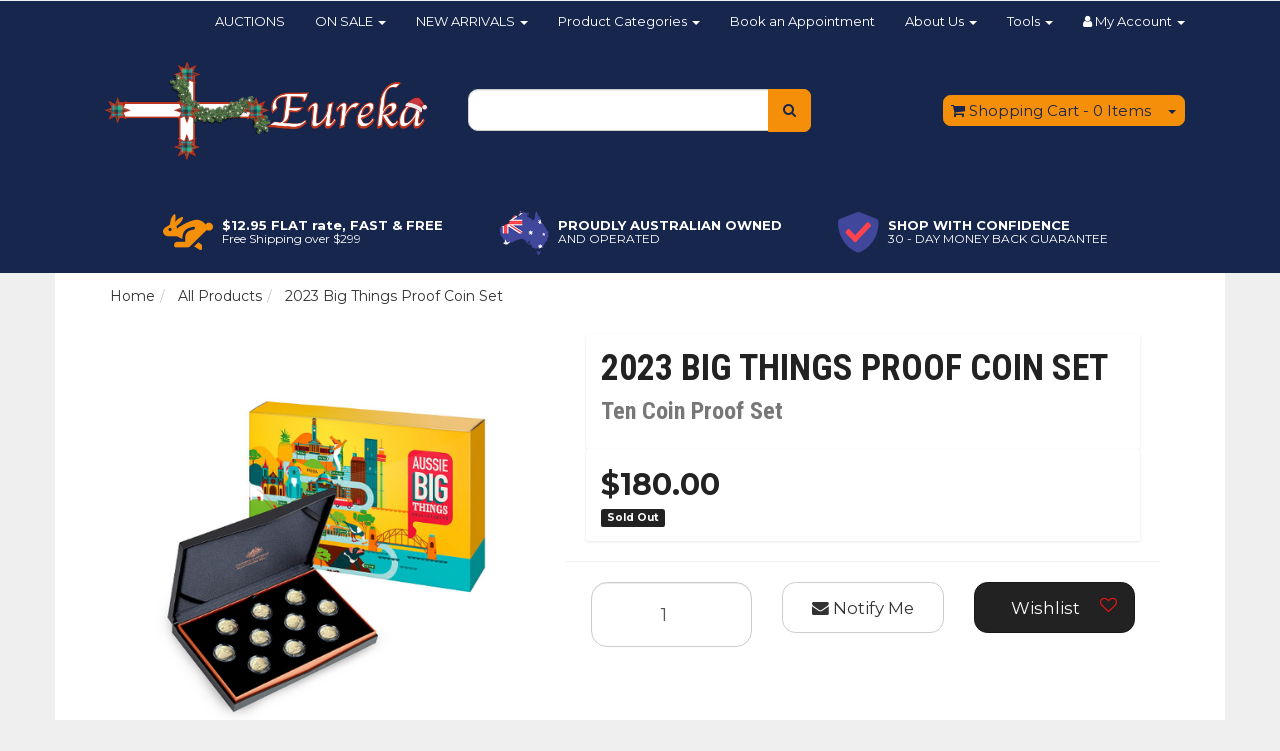

--- FILE ---
content_type: text/html; charset=utf-8
request_url: https://www.eurekacoins.com.au/2023-big-things-proof-coin-set
body_size: 31761
content:
<!DOCTYPE html>
<html lang="en">
<head itemscope itemtype="http://schema.org/WebSite">
	<meta http-equiv="Content-Type" content="text/html; charset=utf-8"/>
<meta name="keywords" content="Royal Australian Mint,2023 Big Things Proof Coin Set"/>
<meta name="description" content="2023 Big Things Proof Coin Set - Royal Australian Mint"/>
<meta name="viewport" content="width=device-width, initial-scale=1.0, user-scalable=0"/>
<meta property="og:image" content="https://www.eurekacoins.com.au/assets/full/2023-1-Big-Things-Proof.png?20231103151814"/>
<meta property="og:title" content="2023 Big Things Proof Coin Set"/>
<meta property="og:site_name" content="Eureka Coins"/>
<meta property="og:type" content="website"/>
<meta property="og:url" content="https://www.eurekacoins.com.au/2023-big-things-proof-coin-set"/>
<meta property="og:description" content="2023 Big Things Proof Coin Set - Royal Australian Mint"/>

<title itemprop='name'>2023 Big Things Proof Coin Set</title>
<link rel="canonical" href="https://www.eurekacoins.com.au/2023-big-things-proof-coin-set" itemprop="url"/>
<link rel="shortcut icon" href="/assets/favicon_logo.png?1767145908"/>
<link rel="stylesheet" type="text/css" href="https://maxcdn.bootstrapcdn.com/font-awesome/4.7.0/css/font-awesome.min.css" media="all"/>
<link rel="stylesheet" type="text/css" href="https://cdn.neto.com.au/assets/neto-cdn/jquery_ui/1.11.1/css/custom-theme/jquery-ui-1.8.18.custom.css" media="all"/>
<link rel="stylesheet" type="text/css" href="https://cdn.neto.com.au/assets/neto-cdn/fancybox/2.1.5/jquery.fancybox.css" media="all"/>
<!--[if lte IE 8]>
	<script type="text/javascript" src="https://cdn.neto.com.au/assets/neto-cdn/html5shiv/3.7.0/html5shiv.js"></script>
	<script type="text/javascript" src="https://cdn.neto.com.au/assets/neto-cdn/respond.js/1.3.0/respond.min.js"></script>
<![endif]-->
<!-- Begin: Script 92 -->
<script src="https://js.stripe.com/v3/"></script>
<!-- End: Script 92 -->
<!-- Begin: Script 109 -->
<!-- Google Tag Manager --> <script>(function(w,d,s,l,i){w[l]=w[l]||[];w[l].push({'gtm.start': new Date().getTime(),event:'gtm.js'});var f=d.getElementsByTagName(s)[0], j=d.createElement(s),dl=l!='dataLayer'?'&l='+l:'';j.async=true;j.src= 'https://www.googletagmanager.com/gtm.js?id='+i+dl;f.parentNode.insertBefore(j,f); })(window,document,'script','dataLayer','GTM-T6DCCZJ');</script> <!-- End Google Tag Manager 080622-->
<!-- End: Script 109 -->
<!-- Begin: Script 110 -->
<!-- Facebook Pixel Code -->
<script>
!function(f,b,e,v,n,t,s)
{if(f.fbq)return;n=f.fbq=function(){n.callMethod?
n.callMethod.apply(n,arguments):n.queue.push(arguments)};
if(!f._fbq)f._fbq=n;n.push=n;n.loaded=!0;n.version='2.0';
n.queue=[];t=b.createElement(e);t.async=!0;
t.src=v;s=b.getElementsByTagName(e)[0];
s.parentNode.insertBefore(t,s)}(window,document,'script',
'https://connect.facebook.net/en_US/fbevents.js');
 fbq('init', '736592544133857'); 
fbq('track', 'PageView');
</script>
<noscript>
 <img height="1" width="1" 
src="https://www.facebook.com/tr?id=736592544133857&ev=PageView
&noscript=1"/>
</noscript>
<!-- End Facebook Pixel Code -->
<!-- End: Script 110 -->
<!-- Begin: Script 114 -->
<!-- Global site tag (gtag.js) - Google Analytics -->
<script async src="https://www.googletagmanager.com/gtag/js?id=G-QCX3G9KSPC"></script>
<script>
  window.dataLayer = window.dataLayer || [];
  function gtag(){dataLayer.push(arguments);}
  gtag('js', new Date());
    gtag('config', 'G-QCX3G9KSPC', {
      send_page_view: false
    });
</script>
<!-- End: Script 114 -->


	<link class="theme-selector" rel="stylesheet" type="text/css" href="/assets/themes/2024-12-2018-12-glaucous-00262277-02282520/css/app.css?1767145908" media="all"/>
	<link rel="stylesheet" type="text/css" href="/assets/themes/2024-12-2018-12-glaucous-00262277-02282520/css/style.css?1767145908" media="all"/>
	<link rel="stylesheet" type="text/css" href="/assets/themes/2024-12-2018-12-glaucous-00262277-02282520/plugins/slick/slick.css?1767145908" />
	<link rel="stylesheet" type="text/css" href="/assets/themes/2024-12-2018-12-glaucous-00262277-02282520/plugins/slick/slick-theme.css?1767145908" />
</head>
<body id="n_product" class="n_2024-12-2018-12-glaucous-00262277-02282520">
    <div class="container header-message"> <div class="row"> <div class="col-xs-12">  </div> </div></div>

<a href="#main-content" class="sr-only sr-only-focusable">Skip to main content</a>
<div class="header-bg">
	<div class="container hidden-xs">
			<div class="row">
				<div class="col-sm-12">
							<ul class="nav navbar-nav navbar-right navbar-top-menu">
								<li class=""> <a href="https://www.eurekacoins.com.au/Auctions" >AUCTIONS </a>
												</li><li class="dropdown dropdown-hover "> <a href="/SALE" class="dropdown-toggle">ON SALE <span class="caret"></span></a>
												<ul class="dropdown-menu">
														<li class=""> <a href="/SALE" class="nuhover dropdown-toggle">ALL SALE</a>
												</li>
													</ul>
												</li><li class="dropdown dropdown-hover "> <a href="/new-arrivals" class="dropdown-toggle">NEW ARRIVALS <span class="caret"></span></a>
												<ul class="dropdown-menu">
														<li class=""> <a href="/new-releases/" class="nuhover dropdown-toggle">2025 Releases</a>
												</li>
													</ul>
												</li><li class="dropdown dropdown-hover "> <a href="/ALL" class="dropdown-toggle">Product Categories <span class="caret"></span></a>
												<ul class="dropdown-menu">
														<li class="dropdown dropdown-hover "> <a href="/coins" class="nuhover dropdown-toggle">Coins</a>
												<ul class="dropdown-menu dropdown-menu-horizontal">
														<li class=""> <a href="/Mint-Proof-Sets">Mint & Proof Sets</a>
												</li><li class=""> <a href="/rolls">Coin Rolls</a>
												</li><li class=""> <a href="/coins/Gold-Silver">Proof Coins</a>
												</li><li class=""> <a href="/philatelic-numismatic-covers">PNCs</a>
												</li><li class=""> <a href="/coins/coin-shows/">Coin Show Exclusives</a>
												</li><li class=""> <a href="/coins/lunar/">Lunar New Year Coins</a>
												</li><li class=""> <a href="/accessories/coins/">Coin Accessories</a>
												</li>
													</ul>
												</li><li class="dropdown dropdown-hover "> <a href="/accessories/coins/" class="nuhover dropdown-toggle">Coin Accessories</a>
												<ul class="dropdown-menu dropdown-menu-horizontal">
														<li class=""> <a href="/stockade-premium-coin-accessories/">Stockade</a>
												</li><li class=""> <a href="/accessories/coin-tubes/">Coin Tubes</a>
												</li><li class=""> <a href="/accessories/coins/2x2s/">2x2s Self Adhesive</a>
												</li><li class=""> <a href="/accessories/coins/capsules/">Round Coin Capsules</a>
												</li><li class=""> <a href="/accessories/coin-accessories/quadrum-coin-capsules/">Quadrum Coin Capsules</a>
												</li>
													</ul>
												</li><li class="dropdown dropdown-hover "> <a href="/accessories/" class="nuhover dropdown-toggle">Books, Albums & Other Accessories</a>
												<ul class="dropdown-menu dropdown-menu-horizontal">
														<li class=""> <a href="/books-accessories/books-price-guides/">Books & Price Guides</a>
												</li><li class=""> <a href="/accessories/albums/">Albums</a>
												</li><li class=""> <a href="/accessories/banknote-accessories/">Banknote Accessories</a>
												</li>
													</ul>
												</li><li class=""> <a href="/Gold" class="nuhover dropdown-toggle">Silver, Gold & Bullion</a>
												</li><li class=""> <a href="/banknotes/" class="nuhover dropdown-toggle">Banknotes</a>
												</li><li class=""> <a href="/stamps" class="nuhover dropdown-toggle">Stamps</a>
												</li><li class="dropdown dropdown-hover "> <a href="/Collectables" class="nuhover dropdown-toggle">Toys & Collectables</a>
												<ul class="dropdown-menu dropdown-menu-horizontal">
														<li class=""> <a href="/Pokemon">Pokémon</a>
												</li><li class=""> <a href="/toys-collectables/trading-cards/">Trading Cards</a>
												</li><li class=""> <a href="/toys-collectables/Figures-Statues">Figures & Statues</a>
												</li><li class=""> <a href="/blind-bags/">Blind Bags</a>
												</li><li class=""> <a href="/toys-collectables/soft-toys/">Soft Toys</a>
												</li>
													</ul>
												</li><li class=""> <a href="/rarities/" class="nuhover dropdown-toggle">Rarities</a>
												</li><li class=""> <a href="/last-chance/" class="nuhover dropdown-toggle">LAST CHANCE</a>
												</li>
													</ul>
												</li><li class=""> <a href="/Bookings" >Book an Appointment </a>
												</li><li class="dropdown dropdown-hover "> <a href="/about-us/" class="dropdown-toggle">About Us <span class="caret"></span></a>
												<ul class="dropdown-menu">
														<li class=""> <a href="/form/contact-us/" class="nuhover dropdown-toggle">Contact Us</a>
												</li><li class=""> <a href="/testimonials/" class="nuhover dropdown-toggle">Testimonials</a>
												</li>
													</ul>
												</li><li class="dropdown dropdown-hover "> <a href="" class="dropdown-toggle">Tools <span class="caret"></span></a>
												<ul class="dropdown-menu">
														<li class=""> <a href="/coincapsuletable/" class="nuhover dropdown-toggle">Coins and Capsule Guide</a>
												</li><li class=""> <a href="/find-your-chinese-zodiac/" class="nuhover dropdown-toggle">Chinese Zodiac Tool</a>
												</li>
													</ul>
												</li>
								<li class="lv1-li navbar-right dropdown dropdown-hover"> <a href="https://www.eurekacoins.com.au/_myacct" ><i class="fa fa-user"></i> <span class="visible-lg visible-inline-lg"><span nloader-content-id="UBPopM_oPB7zzsuYhtjrJFkk5qztOlRUekcEySBeV_0J4uypyd1sDF8uSObcF85AUMugsUS5P6cEXLfBbeyWBY" nloader-content="ocXOmxlVyBJid5eIOZ7flwB37Rf_cV8EomPA_KTjeeHQzj1bIsofkz9A-WZp_jx6EvTL2-AJND5Lj_myP2VJXvcMKJ4dbYFk1R_gLMndv-Q" nloader-data="KxAd3vNA5QHiAK-q8s_d5L5KT2417Z_3GnLXIaPufrk"></span>&nbsp;Account</span> <span class="caret"></span></a>
									<ul class="dropdown-menu pull-right">
										<li><a href="https://www.eurekacoins.com.au/_myacct">Account Home</a></li>
										<li><a href="https://www.eurekacoins.com.au/_myacct#orders">Orders</a></li>
										<li><a href="https://www.eurekacoins.com.au/_myacct/payrec">Pay Invoices</a></li>
										<li><a href="https://www.eurekacoins.com.au/_myacct/favourites">Favourites</a></li>
										<li><a href="https://www.eurekacoins.com.au/_myacct/wishlist">Wishlists</a></li>
										<li><a href="https://www.eurekacoins.com.au/_myacct/warranty">Resolution Centre</a></li>
										<li><a href="https://www.eurekacoins.com.au/_myacct/edit_account">Edit My Details</a></li>
										<li><a href="https://www.eurekacoins.com.au/_myacct/edit_address">Edit My Address Book</a></li>
										<li class="divider"></li>
										<span nloader-content-id="vnPTEcYmhV7p497AjT9fk3n60JgZHYSobG548HScwgA4aRuy77rwMz-AvD2G3RY79UGsf-03B6tEwCHzjdbuxA" nloader-content="[base64]" nloader-data="Hru1dxnmJu-tIH_dDWSh6PJwAWI0S_SLQPTxu6-gAas"></span></ul>
					</div>
			</div>
	</div>
	<div class="container wrapper-header">
		<div class="row row-padded">
			<div class="col-xs-12 col-sm-4 wrapper-logo">
				<a href="https://www.eurekacoins.com.au" title="Eureka Coins, Notes & Collectables Pty Ltd">
					<img class="logo" src="/assets/website_logo.png?1767145908" alt="Eureka Coins, Notes & Collectables Pty Ltd"/>
				</a>
			</div>
				<div class="col-xs-12 col-sm-4">
					<div class="header-search">
						<form name="productsearch" method="get" action="/">
							<input type="hidden" name="rf" value="kw"/>
							<div class="input-group">
								<input class="form-control ajax_search" value="" id="name_search" autocomplete="off" name="kw" type="text"/>
								<span class="input-group-btn">
									<button type="submit" value="Search" class="btn btn-default"><i class="fa fa-search"></i></button>
								</span>
							</div>
						</form>
					</div>
				</div>
				<div class="hidden-xs col-sm-4 text-right">
					<div id="header-cart" class="btn-group">
						<a href="https://www.eurekacoins.com.au/_mycart?tkn=cart&ts=1768706737317815" class="btn btn-default" id="cartcontentsheader">
							<i class="fa fa-shopping-cart"></i> <span class="visible-lg visible-inline-lg">Shopping Cart</span> - <span rel="a2c_item_count">0</span> Items
						</a>
						<a href="#" class="btn btn-default dropdown-toggle" data-toggle="dropdown"><span class="caret"></span></a>
						<ul class="dropdown-menu">
							<li class="box" id="neto-dropdown">
								<div class="body padding" id="cartcontents"></div>
								<div class="footer"></div>
							</li>
						</ul>
					</div>
				</div>
		</div>
		<div class="row">
			<div class="col-xs-12">
				<div class="navbar navbar-default visible-xs">
					<div class="navbar-header">
						<ul class="navigation-list list-inline nMobileNav">
							<li><a href="#" class="nToggleMenu" data-target=".navbar-responsive-collapse"><span class="icon"><i class="fa fa-bars"></i></span><br>
							Menu</a></li>
							<li><a href="/products"><span class="icon"><i class="fa fa-gift"></i></span><br>
							Shop</a></li>
							<li><a href="https://www.eurekacoins.com.au/_mycart?tkn=cart&ts=1768706737521305"><span class="icon"><i class="fa fa-shopping-cart"></i></span><br>
							Cart (<span rel="a2c_item_count">0</span>)</a></li>
							<li><a href="/_myacct/"><span class="icon"><i class="fa fa-user"></i></span><br>
							Account</a></li>
						</ul>
					</div>
					<div class="navbar-collapse collapse navbar-responsive-collapse">
						<ul class="nav navbar-nav">
							<li class=""> <a href="https://www.eurekacoins.com.au/Auctions" >AUCTIONS </a>
												</li><li class="dropdown dropdown-hover "> <a href="/SALE" class="dropdown-toggle">ON SALE <span class="caret"></span></a>
												<ul class="dropdown-menu">
														<li class=""> <a href="/SALE" class="nuhover dropdown-toggle">ALL SALE</a>
												</li>
													</ul>
												</li><li class="dropdown dropdown-hover "> <a href="/new-arrivals" class="dropdown-toggle">NEW ARRIVALS <span class="caret"></span></a>
												<ul class="dropdown-menu">
														<li class=""> <a href="/new-releases/" class="nuhover dropdown-toggle">2025 Releases</a>
												</li>
													</ul>
												</li><li class="dropdown dropdown-hover "> <a href="/ALL" class="dropdown-toggle">Product Categories <span class="caret"></span></a>
												<ul class="dropdown-menu">
														<li class="dropdown dropdown-hover "> <a href="/coins" class="nuhover dropdown-toggle">Coins</a>
												<ul class="dropdown-menu dropdown-menu-horizontal">
														<li class=""> <a href="/Mint-Proof-Sets">Mint & Proof Sets</a>
												</li><li class=""> <a href="/rolls">Coin Rolls</a>
												</li><li class=""> <a href="/coins/Gold-Silver">Proof Coins</a>
												</li><li class=""> <a href="/philatelic-numismatic-covers">PNCs</a>
												</li><li class=""> <a href="/coins/coin-shows/">Coin Show Exclusives</a>
												</li><li class=""> <a href="/coins/lunar/">Lunar New Year Coins</a>
												</li><li class=""> <a href="/accessories/coins/">Coin Accessories</a>
												</li>
													</ul>
												</li><li class="dropdown dropdown-hover "> <a href="/accessories/coins/" class="nuhover dropdown-toggle">Coin Accessories</a>
												<ul class="dropdown-menu dropdown-menu-horizontal">
														<li class=""> <a href="/stockade-premium-coin-accessories/">Stockade</a>
												</li><li class=""> <a href="/accessories/coin-tubes/">Coin Tubes</a>
												</li><li class=""> <a href="/accessories/coins/2x2s/">2x2s Self Adhesive</a>
												</li><li class=""> <a href="/accessories/coins/capsules/">Round Coin Capsules</a>
												</li><li class=""> <a href="/accessories/coin-accessories/quadrum-coin-capsules/">Quadrum Coin Capsules</a>
												</li>
													</ul>
												</li><li class="dropdown dropdown-hover "> <a href="/accessories/" class="nuhover dropdown-toggle">Books, Albums & Other Accessories</a>
												<ul class="dropdown-menu dropdown-menu-horizontal">
														<li class=""> <a href="/books-accessories/books-price-guides/">Books & Price Guides</a>
												</li><li class=""> <a href="/accessories/albums/">Albums</a>
												</li><li class=""> <a href="/accessories/banknote-accessories/">Banknote Accessories</a>
												</li>
													</ul>
												</li><li class=""> <a href="/Gold" class="nuhover dropdown-toggle">Silver, Gold & Bullion</a>
												</li><li class=""> <a href="/banknotes/" class="nuhover dropdown-toggle">Banknotes</a>
												</li><li class=""> <a href="/stamps" class="nuhover dropdown-toggle">Stamps</a>
												</li><li class="dropdown dropdown-hover "> <a href="/Collectables" class="nuhover dropdown-toggle">Toys & Collectables</a>
												<ul class="dropdown-menu dropdown-menu-horizontal">
														<li class=""> <a href="/Pokemon">Pokémon</a>
												</li><li class=""> <a href="/toys-collectables/trading-cards/">Trading Cards</a>
												</li><li class=""> <a href="/toys-collectables/Figures-Statues">Figures & Statues</a>
												</li><li class=""> <a href="/blind-bags/">Blind Bags</a>
												</li><li class=""> <a href="/toys-collectables/soft-toys/">Soft Toys</a>
												</li>
													</ul>
												</li><li class=""> <a href="/rarities/" class="nuhover dropdown-toggle">Rarities</a>
												</li><li class=""> <a href="/last-chance/" class="nuhover dropdown-toggle">LAST CHANCE</a>
												</li>
													</ul>
												</li><li class=""> <a href="/Bookings" >Book an Appointment </a>
												</li><li class="dropdown dropdown-hover "> <a href="/about-us/" class="dropdown-toggle">About Us <span class="caret"></span></a>
												<ul class="dropdown-menu">
														<li class=""> <a href="/form/contact-us/" class="nuhover dropdown-toggle">Contact Us</a>
												</li><li class=""> <a href="/testimonials/" class="nuhover dropdown-toggle">Testimonials</a>
												</li>
													</ul>
												</li><li class="dropdown dropdown-hover "> <a href="" class="dropdown-toggle">Tools <span class="caret"></span></a>
												<ul class="dropdown-menu">
														<li class=""> <a href="/coincapsuletable/" class="nuhover dropdown-toggle">Coins and Capsule Guide</a>
												</li><li class=""> <a href="/find-your-chinese-zodiac/" class="nuhover dropdown-toggle">Chinese Zodiac Tool</a>
												</li>
													</ul>
												</li>
								</ul>
					</div>
				</div>
			</div>
		</div>
	</div>
</div>
<div class="header-usps hidden-xs">
			<ul class="list-inline"><li>
					<i class="fa-img"><img src="/assets/marketing/60.png?1546478554"></i>
					<span>
						<strong>$12.95 FLAT rate, FAST &amp; FREE</strong>
						Free Shipping over $299
					</span>
				</li><li>
					<i class="fa-img"><img src="/assets/marketing/58.png?1546478554"></i>
					<span>
						<strong>PROUDLY AUSTRALIAN OWNED</strong>
						 AND OPERATED
					</span>
				</li><li>
					<i class="fa-img"><img src="/assets/marketing/61.png?1547594487"></i>
					<span>
						<strong>SHOP WITH CONFIDENCE</strong>
						30 - DAY MONEY BACK GUARANTEE
					</span>
				</li></ul>
		</div>


<div id="main-content" class="container" role="main">
	<div class="row">
<div class="col-xs-12">
		<ul class="breadcrumb" itemscope itemtype="http://schema.org/BreadcrumbList" aria-label="Breadcrumb">
					<li itemprop="itemListElement" itemscope itemtype="http://schema.org/ListItem">
						<a href="https://www.eurekacoins.com.au" itemprop="item"><span itemprop="name">Home</span></a>
					</li><li itemprop="itemListElement" itemscope itemtype="http://schema.org/ListItem">
					<a href="/ALL" itemprop="item"><span itemprop="name">All Products</span></a>
				</li><li itemprop="itemListElement" itemscope itemtype="http://schema.org/ListItem">
					<a href="/2023-big-things-proof-coin-set" itemprop="item"><span itemprop="name">2023 Big Things Proof Coin Set</span></a>
				</li></ul>
		<div class="row" itemscope itemtype="http://schema.org/Product">
			<section class="col-xs-12 col-sm-5" role="contentinfo" aria-label="Product images">
				<div id="_jstl__images"><input type="hidden" id="_jstl__images_k0" value="template"/><input type="hidden" id="_jstl__images_v0" value="aW1hZ2Vz"/><input type="hidden" id="_jstl__images_k1" value="type"/><input type="hidden" id="_jstl__images_v1" value="aXRlbQ"/><input type="hidden" id="_jstl__images_k2" value="onreload"/><input type="hidden" id="_jstl__images_v2" value=""/><input type="hidden" id="_jstl__images_k3" value="content_id"/><input type="hidden" id="_jstl__images_v3" value="156"/><input type="hidden" id="_jstl__images_k4" value="sku"/><input type="hidden" id="_jstl__images_v4" value="2023-1-Big-Things-Proof"/><input type="hidden" id="_jstl__images_k5" value="preview"/><input type="hidden" id="_jstl__images_v5" value="y"/><div id="_jstl__images_r"><div class="main-image text-center">
	<a href="/assets/full/2023-1-Big-Things-Proof.png?20231103151814" class=" fancybox" rel="product_images">
		<div class="zoom">
			<img src="/assets/full/2023-1-Big-Things-Proof.png?20231103151814" class="hidden" aria-hidden="true">
			<img src="/assets/thumbL/2023-1-Big-Things-Proof.png?20231103151814" rel="itmimg2023-1-Big-Things-Proof" alt="2023 Big Things Proof Coin Set" border="0" id="main-image" itemprop="image">
		</div>
	</a>
</div>
<div class="clear"></div><br />

<div class="clear"></div>
<div class="row">
<div class="col-xs-3">
			<a href="/assets/alt_1/2023-1-Big-Things-Proof.jpg?20231103151814" class="fancybox" rel="product_images" title="Large View">
				<img src="/assets/alt_1_thumb/2023-1-Big-Things-Proof.jpg?20231103151814" border="0" class="img-responsive product-image-small" title="Large View">
			</a>
		</div>
</div></div></div>
			</section>
			<section class="col-xs-12 col-sm-7" role="contentinfo" aria-label="Products information">
				<div id="_jstl__header"><input type="hidden" id="_jstl__header_k0" value="template"/><input type="hidden" id="_jstl__header_v0" value="aGVhZGVy"/><input type="hidden" id="_jstl__header_k1" value="type"/><input type="hidden" id="_jstl__header_v1" value="aXRlbQ"/><input type="hidden" id="_jstl__header_k2" value="preview"/><input type="hidden" id="_jstl__header_v2" value="y"/><input type="hidden" id="_jstl__header_k3" value="sku"/><input type="hidden" id="_jstl__header_v3" value="2023-1-Big-Things-Proof"/><input type="hidden" id="_jstl__header_k4" value="content_id"/><input type="hidden" id="_jstl__header_v4" value="156"/><input type="hidden" id="_jstl__header_k5" value="onreload"/><input type="hidden" id="_jstl__header_v5" value=""/><div id="_jstl__header_r"><div class="container-fluid">
	<div class="row product-details flex-column">
	  <!-- Product Title row -->
		<div class="col-12">
			<div class="wrapper-product-title d-flex flex-column">
			<meta itemprop="brand" content="Royal Australian Mint"/>
			<h1 itemprop="name" aria-label="Product Name">2023 Big Things Proof Coin Set</h1>
				<h3 class="text-muted" role="heading" aria-label="Product Subtitle">Ten Coin Proof Set</h3>
				</div>
				
    <!-- Pricing row -->
    <div class="col-12">
			<div class="wrapper-product-pricing d-flex flex-column">
				<div itemprop="offers" itemscope itemtype="http://schema.org/Offer">
						<meta itemprop="priceCurrency" content="AUD">
						<div class="productprice productpricetext" itemprop="price" content="180" aria-label="Store Price">
								$180.00
							</div>
							
						<span itemprop="availability" content="http://schema.org/OutOfStock" class="label label-danger">Sold Out</span>
						</div>
				</div>
		</div>
	</div>
</div></div></div>
				<!-- child products -->
				<form autocomplete="off" class="variation-wrapper">
      
</form>
				<!-- if ! || !0 AND !0 -->
			   <!-- addtocart functionality -->
					<div id="_jstl__buying_options"><input type="hidden" id="_jstl__buying_options_k0" value="template"/><input type="hidden" id="_jstl__buying_options_v0" value="YnV5aW5nX29wdGlvbnM"/><input type="hidden" id="_jstl__buying_options_k1" value="type"/><input type="hidden" id="_jstl__buying_options_v1" value="aXRlbQ"/><input type="hidden" id="_jstl__buying_options_k2" value="preview"/><input type="hidden" id="_jstl__buying_options_v2" value="y"/><input type="hidden" id="_jstl__buying_options_k3" value="sku"/><input type="hidden" id="_jstl__buying_options_v3" value="2023-1-Big-Things-Proof"/><input type="hidden" id="_jstl__buying_options_k4" value="content_id"/><input type="hidden" id="_jstl__buying_options_v4" value="156"/><input type="hidden" id="_jstl__buying_options_k5" value="onreload"/><input type="hidden" id="_jstl__buying_options_v5" value=""/><div id="_jstl__buying_options_r"><div class="extra-options">
	
	<hr aria-hidden="true"/>
	<!-- PRODUCT OPTIONS -->
	


	
	
	
	<form class="buying-options" autocomplete="off" role="form" aria-label="Product purchase form">
		<input type="hidden" id="modelwyK0X2023-1-Big-Things-Proof" name="model" value="2023 Big Things Proof Coin Set">
		<input type="hidden" id="thumbwyK0X2023-1-Big-Things-Proof" name="thumb" value="/assets/thumb/2023-1-Big-Things-Proof.png?20231103151814">
		<input type="hidden" id="skuwyK0X2023-1-Big-Things-Proof" name="sku" value="2023-1-Big-Things-Proof">
		<div class="row btn-stack">
			<div class="col-xs-12 col-md-4">
				<div class="button-container-flex">
					<label class="sr-only" for="qtywyK0X2023-1-Big-Things-Proof">2023 Big Things Proof Coin Set quantity field</label>
					<input type="number" min="0" class="form-control qty input-lg" id="qtywyK0X2023-1-Big-Things-Proof" name="qty" aria-label="2023 Big Things Proof Coin Set quantity field" value="1" size="2"/>
				</div>
			</div>
			<div class="col-xs-12 col-md-4">
				<div class="button-container-flex">
					<a class="btn btn-info btn-block btn-lg btn-ajax-loads" data-loading-text="<i class='fa fa-spinner fa-spin' style='font-size: 14px'></i>" title="Notify Me When 2023 Big Things Proof Coin Set Is Back In Stock" data-toggle="modal" data-target="#notifymodal"><i class="fa fa-envelope" aria-hidden="true"></i> Notify Me</a>
					</div>
			</div>
			<div class="col-xs-12 col-md-4">
				<div class="button-container-flex">
					<div class="product-wishlist">
							<span nloader-content-id="f1el0-da3GMyJDH6yiFGjc89FUceU-9FeHEQr0Dlv8UXiy8KeSdsIEs4M2sxo7Yu_y4I6-pGK8qBmYOs1dfTJY" nloader-content="[base64]" nloader-data="[base64]"></span>
						</div>
					</div>
			</div>
		</div>
	</form>
	<!-- End Shipping Options -->
	</div>

<div class="modal fade notifymodal" id="notifymodal">
	<div class="modal-dialog">
		<div class="modal-content">
			<div class="modal-header">
				<h4 class="modal-title">Notify me when back in stock</h4>
			</div>
			<div class="modal-body">
				<div class="form-group">
					<label>Your Name</label>
					<input placeholder="Jane Smith" name="from_name" id="from_name" type="text" class="form-control" value="">
				</div>
				<div class="form-group">
					<label>Your Email Address</label>
					<input placeholder="jane.smith@test.com.au" name="from" id="from" type="email" class="form-control" value="">
				</div>
				<div class="checkbox">
					<label>
						<input type="checkbox" value="y" class="terms_box" required/>
						I have read and agree to
						<a href="#" data-toggle="modal" data-target="#termsModal">Terms &amp; Conditions</a> and
						<a href="#" data-toggle="modal" data-target="#privacyModal">Privacy Policy</a>.
					</label>
					<span class="help-block hidden">Please tick this box to proceed.</span>
				</div>
			</div>
			<div class="modal-footer">
				<input class="btn btn-danger" type="button" data-dismiss="modal" value="Cancel">
				<input class="btn btn-success js-notifymodal-in-stock" data-sku="2023-1-Big-Things-Proof" type="button" value="Save My Details">
			</div>
		</div><!-- /.modal-content -->
	</div>
</div></div></div>
				</section>
		</div>
		<div class="row">
				
				
				<div class="col-xs-12">
					<div class="tabbable">
  <ul class="nav nav-tabs" role="tablist">
    <li class="active" id="tabDescription" role="tab" aria-controls="description" aria-selected="true">
      <a href="#description" data-toggle="tab">Description</a>
    </li>
    <li id="tabSpecifications" role="tab" aria-controls="specifications" aria-selected="false">
      <a href="#specifications" data-toggle="tab">Specifications</a>
    </li>
    <li id="tabReviews" role="tab" aria-controls="reviews" aria-selected="false">
      <a class="reviews" href="#reviews" data-toggle="tab">
        Reviews
        <i class="fa fa-star-o" aria-hidden="true"></i>
        <i class="fa fa-star-o" aria-hidden="true"></i>
        <i class="fa fa-star-o" aria-hidden="true"></i>
        <i class="fa fa-star-o" aria-hidden="true"></i>
        <i class="fa fa-star-o" aria-hidden="true"></i>
        </a>
    </li>
    </ul>
  <div class="tab-content">
    <div role="tabpanel" aria-labelledby="tabDescription" class="tab-pane active" id="description">
      <section class="productdetails n-responsive-content" aria-label="Product Description">
        <p>2023 Big Things Proof Coin Set</p>

<p>Ten Coin Proof Set</p>

<p>&nbsp;</p>

      </section>
      <p class="small">
        (<span itemprop="productID">2023-1-Big-Things-Proof</span>)
      </p>
    </div>
    <div role="tabpanel" aria-labelledby="tabSpecifications" class="tab-pane" id="specifications">
      <table class="table">
        <tbody>
          <tr>
            <td><strong>SKU</strong></td>
            <td>2023-1-Big-Things-Proof</td>
          </tr>
          <tr>
            <td><strong>Barcode #</strong></td>
            <td>9.3493E+12</td>
          </tr>
          <tr>
            <td><strong>Brand</strong></td>
            <td>Royal Australian Mint</td>
          </tr>
          </tbody>
      </table>
    </div>
    <div role="tabpanel" aria-labelledby="tabReviews" class="tab-pane" id="reviews">
    
    <h4>Be The First To Review This Product!</h4>
      <p>Help other Eureka Coins, Notes & Collectables Pty Ltd users shop smarter by writing reviews for products you have purchased.</p>
      <p><a href="https://www.eurekacoins.com.au/_myacct/write_review?item=2023-1-Big-Things-Proof" class="btn btn-default"><i class="fa fa-pencil-square-o"></i> Write a product review</a></p>
    </div><!--/.tab-pane-->
    </div><!--/.tab-content-->
</div><!--/.tabbable-->
					</div>
				<div class="col-xs-12">
					
					
					
					<hr aria-hidden="true"/>
						<h3>More From This Category</h3>
						<div class="row"><article class="wrapper-thumbnail wrapper-thumbnail-home col-xs-8 col-sm-6 col-md-4 col-lg-3" role="article" aria-label="Product Thumbnail">
	<div class="thumbnail" itemscope itemtype="http://schema.org/Product">
		<meta itemprop="brand" content="Royal Australian Mint"/>
		<meta itemprop="mpn" content="2018-UNC-1-Borobi-MAP"/>
			<a href="https://www.eurekacoins.com.au/2018-1-gold-coast-commonwealth-games-borobi" class="thumbnail-image">
					<img src="/assets/thumb/2018-UNC-1-Borobi-MAP.jpg?20251216114031" class="product-image" alt="2018 $1 Gold Coast Commonwealth Games Borobi" rel="itmimg2018-UNC-1-Borobi-MAP">
				</a>
			<div class="caption">
			<p class="h3" itemprop="name"><a href="https://www.eurekacoins.com.au/2018-1-gold-coast-commonwealth-games-borobi">2018 $1 Gold Coast Commonwealth Games Borobi</a></p>
			<p class="price" itemprop="offers" itemscope itemtype="http://schema.org/Offer" aria-label="2018 $1 Gold Coast Commonwealth Games Borobi price">
				<span itemprop="price" content="39.95">$39.95</span>
				<meta itemprop="priceCurrency" content="AUD">
			</p>
			<!-- Begin: Script 104 -->

<!-- End: Script 104 -->
<!-- Begin: Script 114 -->
<div
    class="ga4-product"
    data-id="2018-UNC-1-Borobi-MAP"
    data-name="2018 $1 Gold Coast Commonwealth Games Borobi"
    data-index="1"
    data-listname=""
    data-affiliation="Eureka Coins"
    data-brand="Royal Australian Mint"
    data-category=""
    data-price="39.95"
    data-currency="AUD"
    data-url="https://www.eurekacoins.com.au/2018-1-gold-coast-commonwealth-games-borobi"
>
</div>
<!-- End: Script 114 -->

			<!-- Purchase Logic -->
			<form class="form-inline buying-options">
				<input type="hidden" id="skuXpByD2018-UNC-1-Borobi-MAP" name="skuXpByD2018-UNC-1-Borobi-MAP" value="2018-UNC-1-Borobi-MAP">
				<input type="hidden" id="modelXpByD2018-UNC-1-Borobi-MAP" name="modelXpByD2018-UNC-1-Borobi-MAP" value="2018 $1 Gold Coast Commonwealth Games Borobi">
				<input type="hidden" id="thumbXpByD2018-UNC-1-Borobi-MAP" name="thumbXpByD2018-UNC-1-Borobi-MAP" value="/assets/thumb/2018-UNC-1-Borobi-MAP.jpg?20251216114031">
				<input type="hidden" id="qtyXpByD2018-UNC-1-Borobi-MAP" name="qtyXpByD2018-UNC-1-Borobi-MAP" value="1" class="input-tiny">
				<button type="button" title="Add 2018 $1 Gold Coast Commonwealth Games Borobi to Cart" class="addtocart btn-primary btn btn-block btn-loads" rel="XpByD2018-UNC-1-Borobi-MAP" data-loading-text="<i class='fa fa-spinner fa-spin' style='font-size: 14px'></i>">Add to Cart</button>
				</form>
			<!-- /Purchase Logic -->
      <a href="https://www.eurekacoins.com.au/2018-1-gold-coast-commonwealth-games-borobi" class="btn btn-details btn-default btn-block">View Details</a>
		</div>
		<div class="savings-container">
			</div>
	</div>
</article>
<article class="wrapper-thumbnail wrapper-thumbnail-home col-xs-8 col-sm-6 col-md-4 col-lg-3" role="article" aria-label="Product Thumbnail">
	<div class="thumbnail" itemscope itemtype="http://schema.org/Product">
		<meta itemprop="brand" content="Royal Australian Mint"/>
		<meta itemprop="mpn" content="2022-2-single-coin-honeyb"/>
			<div class="flip-box">
			  <div class="flip-box-inner">
			    <div class="flip-box-front">
			      <a href="https://www.eurekacoins.com.au/2022-2-Honey-bee-UNC-single-coloured-coin"><img src="/assets/thumb/2022-2-single-coin-honeyb.jpg?20251216114031" class="product-image" alt="2022 $2 Honey bee UNC single coloured coin" rel="itmimg2022-2-single-coin-honeyb"></a>
			    </div>
			    <div class="flip-box-back">
			      <a href="https://www.eurekacoins.com.au/2022-2-Honey-bee-UNC-single-coloured-coin"><img src="/assets/alt_1/2022-2-single-coin-honeyb.jpg?20251216114031" class="product-image" alt="2022 $2 Honey bee UNC single coloured coin" rel="itmimg2022-2-single-coin-honeyb" data-altimg="/assets/alt_1_thumb/2022-2-single-coin-honeyb.jpg?20251216114031"></a>
			    </div>
			  </div>
				<img src="/assets/themes/2024-12-2018-12-glaucous-00262277-02282520/img/spacer.gif?1767145908">
			</div>
			<div class="caption">
			<p class="h3" itemprop="name"><a href="https://www.eurekacoins.com.au/2022-2-Honey-bee-UNC-single-coloured-coin">2022 $2 Honey bee UNC single coloured coin</a></p>
			<p class="price" itemprop="offers" itemscope itemtype="http://schema.org/Offer" aria-label="2022 $2 Honey bee UNC single coloured coin price">
				<span itemprop="price" content="14.95">$14.95</span>
				<meta itemprop="priceCurrency" content="AUD">
			</p>
			<!-- Begin: Script 104 -->

<!-- End: Script 104 -->
<!-- Begin: Script 114 -->
<div
    class="ga4-product"
    data-id="2022-2-single-coin-honeyb"
    data-name="2022 $2 Honey bee UNC single coloured coin"
    data-index="2"
    data-listname=""
    data-affiliation="Eureka Coins"
    data-brand="Royal Australian Mint"
    data-category=""
    data-price="14.95"
    data-currency="AUD"
    data-url="https://www.eurekacoins.com.au/2022-2-Honey-bee-UNC-single-coloured-coin"
>
</div>
<!-- End: Script 114 -->

			<!-- Purchase Logic -->
			<form class="form-inline buying-options">
				<input type="hidden" id="skuGPkSf2022-2-single-coin-honeyb" name="skuGPkSf2022-2-single-coin-honeyb" value="2022-2-single-coin-honeyb">
				<input type="hidden" id="modelGPkSf2022-2-single-coin-honeyb" name="modelGPkSf2022-2-single-coin-honeyb" value="2022 $2 Honey bee UNC single coloured coin">
				<input type="hidden" id="thumbGPkSf2022-2-single-coin-honeyb" name="thumbGPkSf2022-2-single-coin-honeyb" value="/assets/thumb/2022-2-single-coin-honeyb.jpg?20251216114031">
				<input type="hidden" id="qtyGPkSf2022-2-single-coin-honeyb" name="qtyGPkSf2022-2-single-coin-honeyb" value="1" class="input-tiny">
				<button type="button" title="Add 2022 $2 Honey bee UNC single coloured coin to Cart" class="addtocart btn-primary btn btn-block btn-loads" rel="GPkSf2022-2-single-coin-honeyb" data-loading-text="<i class='fa fa-spinner fa-spin' style='font-size: 14px'></i>">Add to Cart</button>
				</form>
			<!-- /Purchase Logic -->
      <a href="https://www.eurekacoins.com.au/2022-2-Honey-bee-UNC-single-coloured-coin" class="btn btn-details btn-default btn-block">View Details</a>
		</div>
		<div class="savings-container">
			<span class="label label-warning">
				25% OFF</span>
			<span class="label label-default">RRP $20.00</span>
			</div>
	</div>
</article>
<article class="wrapper-thumbnail wrapper-thumbnail-home col-xs-8 col-sm-6 col-md-4 col-lg-3" role="article" aria-label="Product Thumbnail">
	<div class="thumbnail" itemscope itemtype="http://schema.org/Product">
		<meta itemprop="brand" content="Royal Australian Mint"/>
		<meta itemprop="mpn" content="2025-1-bigthings2-pnc-whe"/>
			<div class="flip-box">
			  <div class="flip-box-inner">
			    <div class="flip-box-front">
			      <a href="https://www.eurekacoins.com.au/2025-1-aussie-big-things-2-the-big-wheelbarrow-pnc"><img src="/assets/thumb/2025-1-bigthings2-pnc-whe.png?20251216114031" class="product-image" alt="2025 $1 Aussie Big Things 2 - The Big Wheelbarrow PNC" rel="itmimg2025-1-bigthings2-pnc-whe"></a>
			    </div>
			    <div class="flip-box-back">
			      <a href="https://www.eurekacoins.com.au/2025-1-aussie-big-things-2-the-big-wheelbarrow-pnc"><img src="/assets/alt_1/2025-1-bigthings2-pnc-whe.webp?20251216114031" class="product-image" alt="2025 $1 Aussie Big Things 2 - The Big Wheelbarrow PNC" rel="itmimg2025-1-bigthings2-pnc-whe" data-altimg="/assets/alt_1_thumb/2025-1-bigthings2-pnc-whe.webp?20251216114031"></a>
			    </div>
			  </div>
				<img src="/assets/themes/2024-12-2018-12-glaucous-00262277-02282520/img/spacer.gif?1767145908">
			</div>
			<div class="caption">
			<p class="h3" itemprop="name"><a href="https://www.eurekacoins.com.au/2025-1-aussie-big-things-2-the-big-wheelbarrow-pnc">2025 $1 Aussie Big Things 2 - The Big Wheelbarrow </a></p>
			<p class="price" itemprop="offers" itemscope itemtype="http://schema.org/Offer" aria-label="2025 $1 Aussie Big Things 2 - The Big Wheelbarrow PNC price">
				<span itemprop="price" content="20">$20.00</span>
				<meta itemprop="priceCurrency" content="AUD">
			</p>
			<!-- Begin: Script 104 -->

<!-- End: Script 104 -->
<!-- Begin: Script 114 -->
<div
    class="ga4-product"
    data-id="2025-1-bigthings2-pnc-whe"
    data-name="2025 $1 Aussie Big Things 2 - The Big Wheelbarrow PNC"
    data-index="3"
    data-listname=""
    data-affiliation="Eureka Coins"
    data-brand="Royal Australian Mint"
    data-category=""
    data-price="20"
    data-currency="AUD"
    data-url="https://www.eurekacoins.com.au/2025-1-aussie-big-things-2-the-big-wheelbarrow-pnc"
>
</div>
<!-- End: Script 114 -->

			<!-- Purchase Logic -->
			<form class="form-inline buying-options">
				<input type="hidden" id="skuFPXi52025-1-bigthings2-pnc-whe" name="skuFPXi52025-1-bigthings2-pnc-whe" value="2025-1-bigthings2-pnc-whe">
				<input type="hidden" id="modelFPXi52025-1-bigthings2-pnc-whe" name="modelFPXi52025-1-bigthings2-pnc-whe" value="2025 $1 Aussie Big Things 2 - The Big Wheelbarrow PNC">
				<input type="hidden" id="thumbFPXi52025-1-bigthings2-pnc-whe" name="thumbFPXi52025-1-bigthings2-pnc-whe" value="/assets/thumb/2025-1-bigthings2-pnc-whe.png?20251216114031">
				<input type="hidden" id="qtyFPXi52025-1-bigthings2-pnc-whe" name="qtyFPXi52025-1-bigthings2-pnc-whe" value="1" class="input-tiny">
				<button type="button" title="Add 2025 $1 Aussie Big Things 2 - The Big Wheelbarrow PNC to Cart" class="addtocart btn-primary btn btn-block btn-loads" rel="FPXi52025-1-bigthings2-pnc-whe" data-loading-text="<i class='fa fa-spinner fa-spin' style='font-size: 14px'></i>">Add to Cart</button>
				</form>
			<!-- /Purchase Logic -->
      <a href="https://www.eurekacoins.com.au/2025-1-aussie-big-things-2-the-big-wheelbarrow-pnc" class="btn btn-details btn-default btn-block">View Details</a>
		</div>
		<div class="savings-container">
			</div>
	</div>
</article>
<article class="wrapper-thumbnail wrapper-thumbnail-home col-xs-8 col-sm-6 col-md-4 col-lg-3" role="article" aria-label="Product Thumbnail">
	<div class="thumbnail" itemscope itemtype="http://schema.org/Product">
		<meta itemprop="brand" content="Vort-Ronald"/>
		<meta itemprop="mpn" content="AUS-Private-Banknotes-6th"/>
			<a href="https://www.eurekacoins.com.au/australian-private-banknote-1817-1910~23251" class="thumbnail-image">
					<img src="/assets/thumb/AUS-Private-Banknotes-6th.jpg?20251216114031" class="product-image" alt="Australian Private Banknote 1817-1910" rel="itmimgAUS-Private-Banknotes-6th">
				</a>
			<div class="caption">
			<p class="h3" itemprop="name"><a href="https://www.eurekacoins.com.au/australian-private-banknote-1817-1910~23251">Australian Private Banknote 1817-1910</a></p>
			<p class="price" itemprop="offers" itemscope itemtype="http://schema.org/Offer" aria-label="Australian Private Banknote 1817-1910 price">
				<span itemprop="price" content="120">$120.00</span>
				<meta itemprop="priceCurrency" content="AUD">
			</p>
			<!-- Begin: Script 104 -->

<!-- End: Script 104 -->
<!-- Begin: Script 114 -->
<div
    class="ga4-product"
    data-id="AUS-Private-Banknotes-6th"
    data-name="Australian Private Banknote 1817-1910"
    data-index="4"
    data-listname=""
    data-affiliation="Eureka Coins"
    data-brand="Vort-Ronald"
    data-category=""
    data-price="120"
    data-currency="AUD"
    data-url="https://www.eurekacoins.com.au/australian-private-banknote-1817-1910~23251"
>
</div>
<!-- End: Script 114 -->

			<!-- Purchase Logic -->
			<form class="form-inline buying-options">
				<input type="hidden" id="skukGIUtAUS-Private-Banknotes-6th" name="skukGIUtAUS-Private-Banknotes-6th" value="AUS-Private-Banknotes-6th">
				<input type="hidden" id="modelkGIUtAUS-Private-Banknotes-6th" name="modelkGIUtAUS-Private-Banknotes-6th" value="Australian Private Banknote 1817-1910">
				<input type="hidden" id="thumbkGIUtAUS-Private-Banknotes-6th" name="thumbkGIUtAUS-Private-Banknotes-6th" value="/assets/thumb/AUS-Private-Banknotes-6th.jpg?20251216114031">
				<input type="hidden" id="qtykGIUtAUS-Private-Banknotes-6th" name="qtykGIUtAUS-Private-Banknotes-6th" value="1" class="input-tiny">
				<button type="button" title="Add Australian Private Banknote 1817-1910 to Cart" class="addtocart btn-primary btn btn-block btn-loads" rel="kGIUtAUS-Private-Banknotes-6th" data-loading-text="<i class='fa fa-spinner fa-spin' style='font-size: 14px'></i>">Add to Cart</button>
				</form>
			<!-- /Purchase Logic -->
      <a href="https://www.eurekacoins.com.au/australian-private-banknote-1817-1910~23251" class="btn btn-details btn-default btn-block">View Details</a>
		</div>
		<div class="savings-container">
			</div>
	</div>
</article>
<article class="wrapper-thumbnail wrapper-thumbnail-home col-xs-8 col-sm-6 col-md-4 col-lg-3" role="article" aria-label="Product Thumbnail">
	<div class="thumbnail" itemscope itemtype="http://schema.org/Product">
		<meta itemprop="brand" content="Banter"/>
		<meta itemprop="mpn" content="2025-fifa-world-cup-cards"/>
			<div class="flip-box">
			  <div class="flip-box-inner">
			    <div class="flip-box-front">
			      <a href="https://www.eurekacoins.com.au/FIFA-Club-2025-World-Cup-Collectible-Trading-Cards"><img src="/assets/thumb/2025-fifa-world-cup-cards.jpg?20251216114031" class="product-image" alt="FIFA Club 2025 World Cup Collectible Trading Cards " rel="itmimg2025-fifa-world-cup-cards"></a>
			    </div>
			    <div class="flip-box-back">
			      <a href="https://www.eurekacoins.com.au/FIFA-Club-2025-World-Cup-Collectible-Trading-Cards"><img src="/assets/alt_1/2025-fifa-world-cup-cards.jpg?20251216114031" class="product-image" alt="FIFA Club 2025 World Cup Collectible Trading Cards " rel="itmimg2025-fifa-world-cup-cards" data-altimg="/assets/alt_1_thumb/2025-fifa-world-cup-cards.jpg?20251216114031"></a>
			    </div>
			  </div>
				<img src="/assets/themes/2024-12-2018-12-glaucous-00262277-02282520/img/spacer.gif?1767145908">
			</div>
			<div class="caption">
			<p class="h3" itemprop="name"><a href="https://www.eurekacoins.com.au/FIFA-Club-2025-World-Cup-Collectible-Trading-Cards">FIFA Club 2025 World Cup Collectible Trading Cards</a></p>
			<p class="price" itemprop="offers" itemscope itemtype="http://schema.org/Offer" aria-label="FIFA Club 2025 World Cup Collectible Trading Cards  price">
				<span itemprop="price" content="5">$5.00</span>
				<meta itemprop="priceCurrency" content="AUD">
			</p>
			<!-- Begin: Script 104 -->

<!-- End: Script 104 -->
<!-- Begin: Script 114 -->
<div
    class="ga4-product"
    data-id="2025-fifa-world-cup-cards"
    data-name="FIFA Club 2025 World Cup Collectible Trading Cards "
    data-index="5"
    data-listname=""
    data-affiliation="Eureka Coins"
    data-brand="Banter"
    data-category=""
    data-price="5"
    data-currency="AUD"
    data-url="https://www.eurekacoins.com.au/FIFA-Club-2025-World-Cup-Collectible-Trading-Cards"
>
</div>
<!-- End: Script 114 -->

			<!-- Purchase Logic -->
			<form class="form-inline buying-options">
				<input type="hidden" id="sku87VuZ2025-fifa-world-cup-cards" name="sku87VuZ2025-fifa-world-cup-cards" value="2025-fifa-world-cup-cards">
				<input type="hidden" id="model87VuZ2025-fifa-world-cup-cards" name="model87VuZ2025-fifa-world-cup-cards" value="FIFA Club 2025 World Cup Collectible Trading Cards ">
				<input type="hidden" id="thumb87VuZ2025-fifa-world-cup-cards" name="thumb87VuZ2025-fifa-world-cup-cards" value="/assets/thumb/2025-fifa-world-cup-cards.jpg?20251216114031">
				<input type="hidden" id="qty87VuZ2025-fifa-world-cup-cards" name="qty87VuZ2025-fifa-world-cup-cards" value="1" class="input-tiny">
				<button type="button" title="Add FIFA Club 2025 World Cup Collectible Trading Cards  to Cart" class="addtocart btn-primary btn btn-block btn-loads" rel="87VuZ2025-fifa-world-cup-cards" data-loading-text="<i class='fa fa-spinner fa-spin' style='font-size: 14px'></i>">Add to Cart</button>
				</form>
			<!-- /Purchase Logic -->
      <a href="https://www.eurekacoins.com.au/FIFA-Club-2025-World-Cup-Collectible-Trading-Cards" class="btn btn-details btn-default btn-block">View Details</a>
		</div>
		<div class="savings-container">
			</div>
	</div>
</article>
<article class="wrapper-thumbnail wrapper-thumbnail-home col-xs-8 col-sm-6 col-md-4 col-lg-3" role="article" aria-label="Product Thumbnail">
	<div class="thumbnail" itemscope itemtype="http://schema.org/Product">
		<meta itemprop="brand" content="Royal Australian Mint"/>
		<meta itemprop="mpn" content="2025-1-ANDA-Privy-Mark-B"/>
			<div class="flip-box">
			  <div class="flip-box-inner">
			    <div class="flip-box-front">
			      <a href="https://www.eurekacoins.com.au/2025-1-30th-Anniversary-of-ANDA-Brisbane-Money-Expo"><img src="/assets/thumb/2025-1-ANDA-Privy-Mark-B.jpg?20251216114031" class="product-image" alt="2025 $1 30th Anniversary of ANDA - Brisbane Map Privy Mark" rel="itmimg2025-1-ANDA-Privy-Mark-B"></a>
			    </div>
			    <div class="flip-box-back">
			      <a href="https://www.eurekacoins.com.au/2025-1-30th-Anniversary-of-ANDA-Brisbane-Money-Expo"><img src="/assets/alt_1/2025-1-ANDA-Privy-Mark-B.png?20251216114031" class="product-image" alt="2025 $1 30th Anniversary of ANDA - Brisbane Map Privy Mark" rel="itmimg2025-1-ANDA-Privy-Mark-B" data-altimg="/assets/alt_1_thumb/2025-1-ANDA-Privy-Mark-B.png?20251216114031"></a>
			    </div>
			  </div>
				<img src="/assets/themes/2024-12-2018-12-glaucous-00262277-02282520/img/spacer.gif?1767145908">
			</div>
			<div class="caption">
			<p class="h3" itemprop="name"><a href="https://www.eurekacoins.com.au/2025-1-30th-Anniversary-of-ANDA-Brisbane-Money-Expo">2025 $1 30th Anniversary of ANDA - Brisbane Map Pr</a></p>
			<p class="price" itemprop="offers" itemscope itemtype="http://schema.org/Offer" aria-label="2025 $1 30th Anniversary of ANDA - Brisbane Map Privy Mark price">
				<span itemprop="price" content="17.5">$17.50</span>
				<meta itemprop="priceCurrency" content="AUD">
			</p>
			<!-- Begin: Script 104 -->

<!-- End: Script 104 -->
<!-- Begin: Script 114 -->
<div
    class="ga4-product"
    data-id="2025-1-ANDA-Privy-Mark-B"
    data-name="2025 $1 30th Anniversary of ANDA - Brisbane Map Privy Mark"
    data-index="1"
    data-listname=""
    data-affiliation="Eureka Coins"
    data-brand="Royal Australian Mint"
    data-category=""
    data-price="17.5"
    data-currency="AUD"
    data-url="https://www.eurekacoins.com.au/2025-1-30th-Anniversary-of-ANDA-Brisbane-Money-Expo"
>
</div>
<!-- End: Script 114 -->

			<!-- Purchase Logic -->
			<form class="form-inline buying-options">
				<input type="hidden" id="skuG73jM2025-1-ANDA-Privy-Mark-B" name="skuG73jM2025-1-ANDA-Privy-Mark-B" value="2025-1-ANDA-Privy-Mark-B">
				<input type="hidden" id="modelG73jM2025-1-ANDA-Privy-Mark-B" name="modelG73jM2025-1-ANDA-Privy-Mark-B" value="2025 $1 30th Anniversary of ANDA - Brisbane Map Privy Mark">
				<input type="hidden" id="thumbG73jM2025-1-ANDA-Privy-Mark-B" name="thumbG73jM2025-1-ANDA-Privy-Mark-B" value="/assets/thumb/2025-1-ANDA-Privy-Mark-B.jpg?20251216114031">
				<input type="hidden" id="qtyG73jM2025-1-ANDA-Privy-Mark-B" name="qtyG73jM2025-1-ANDA-Privy-Mark-B" value="1" class="input-tiny">
				<button type="button" title="Add 2025 $1 30th Anniversary of ANDA - Brisbane Map Privy Mark to Cart" class="addtocart btn-primary btn btn-block btn-loads" rel="G73jM2025-1-ANDA-Privy-Mark-B" data-loading-text="<i class='fa fa-spinner fa-spin' style='font-size: 14px'></i>">Add to Cart</button>
				</form>
			<!-- /Purchase Logic -->
      <a href="https://www.eurekacoins.com.au/2025-1-30th-Anniversary-of-ANDA-Brisbane-Money-Expo" class="btn btn-details btn-default btn-block">View Details</a>
		</div>
		<div class="savings-container">
			</div>
	</div>
</article>
<article class="wrapper-thumbnail wrapper-thumbnail-home col-xs-8 col-sm-6 col-md-4 col-lg-3" role="article" aria-label="Product Thumbnail">
	<div class="thumbnail" itemscope itemtype="http://schema.org/Product">
		<meta itemprop="brand" content="Royal Australian Mint"/>
		<meta itemprop="mpn" content="2022-1-UNC-Dino-4-Coin"/>
			<a href="https://www.eurekacoins.com.au/2022-1-australian-dinosaurs-4-coin-collection" class="thumbnail-image">
					<img src="/assets/thumb/2022-1-UNC-Dino-4-Coin.jpg?20251216114031" class="product-image" alt="2022 $1 Australian Dinosaurs 4 Coin Collection" rel="itmimg2022-1-UNC-Dino-4-Coin">
				</a>
			<div class="caption">
			<p class="h3" itemprop="name"><a href="https://www.eurekacoins.com.au/2022-1-australian-dinosaurs-4-coin-collection">2022 $1 Australian Dinosaurs 4 Coin Collection</a></p>
			<p class="price" itemprop="offers" itemscope itemtype="http://schema.org/Offer" aria-label="2022 $1 Australian Dinosaurs 4 Coin Collection price">
				<span itemprop="price" content="25.95">$25.95</span>
				<meta itemprop="priceCurrency" content="AUD">
			</p>
			<!-- Begin: Script 104 -->

<!-- End: Script 104 -->
<!-- Begin: Script 114 -->
<div
    class="ga4-product"
    data-id="2022-1-UNC-Dino-4-Coin"
    data-name="2022 $1 Australian Dinosaurs 4 Coin Collection"
    data-index="7"
    data-listname=""
    data-affiliation="Eureka Coins"
    data-brand="Royal Australian Mint"
    data-category=""
    data-price="25.95"
    data-currency="AUD"
    data-url="https://www.eurekacoins.com.au/2022-1-australian-dinosaurs-4-coin-collection"
>
</div>
<!-- End: Script 114 -->

			<!-- Purchase Logic -->
			<form class="form-inline buying-options">
				<input type="hidden" id="skuiExBZ2022-1-UNC-Dino-4-Coin" name="skuiExBZ2022-1-UNC-Dino-4-Coin" value="2022-1-UNC-Dino-4-Coin">
				<input type="hidden" id="modeliExBZ2022-1-UNC-Dino-4-Coin" name="modeliExBZ2022-1-UNC-Dino-4-Coin" value="2022 $1 Australian Dinosaurs 4 Coin Collection">
				<input type="hidden" id="thumbiExBZ2022-1-UNC-Dino-4-Coin" name="thumbiExBZ2022-1-UNC-Dino-4-Coin" value="/assets/thumb/2022-1-UNC-Dino-4-Coin.jpg?20251216114031">
				<input type="hidden" id="qtyiExBZ2022-1-UNC-Dino-4-Coin" name="qtyiExBZ2022-1-UNC-Dino-4-Coin" value="1" class="input-tiny">
				<button type="button" title="Add 2022 $1 Australian Dinosaurs 4 Coin Collection to Cart" class="addtocart btn-primary btn btn-block btn-loads" rel="iExBZ2022-1-UNC-Dino-4-Coin" data-loading-text="<i class='fa fa-spinner fa-spin' style='font-size: 14px'></i>">Add to Cart</button>
				</form>
			<!-- /Purchase Logic -->
      <a href="https://www.eurekacoins.com.au/2022-1-australian-dinosaurs-4-coin-collection" class="btn btn-details btn-default btn-block">View Details</a>
		</div>
		<div class="savings-container">
			</div>
	</div>
</article>
<article class="wrapper-thumbnail wrapper-thumbnail-home col-xs-8 col-sm-6 col-md-4 col-lg-3" role="article" aria-label="Product Thumbnail">
	<div class="thumbnail" itemscope itemtype="http://schema.org/Product">
		<meta itemprop="brand" content="Australia Post"/>
		<meta itemprop="mpn" content="2014-PNC-Med-Things-Sting"/>
			<div class="flip-box">
			  <div class="flip-box-inner">
			    <div class="flip-box-front">
			      <a href="https://www.eurekacoins.com.au/2014-pnc-things-that-sting-sting-ray-medallion"><img src="/assets/thumb/2014-PNC-Med-Things-Sting.jpg?20251216114031" class="product-image" alt="2014 PNC Things that Sting - Sting Ray Medallion" rel="itmimg2014-PNC-Med-Things-Sting"></a>
			    </div>
			    <div class="flip-box-back">
			      <a href="https://www.eurekacoins.com.au/2014-pnc-things-that-sting-sting-ray-medallion"><img src="/assets/alt_1/2014-PNC-Med-Things-Sting.jpg?20251216114031" class="product-image" alt="2014 PNC Things that Sting - Sting Ray Medallion" rel="itmimg2014-PNC-Med-Things-Sting" data-altimg="/assets/alt_1_thumb/2014-PNC-Med-Things-Sting.jpg?20251216114031"></a>
			    </div>
			  </div>
				<img src="/assets/themes/2024-12-2018-12-glaucous-00262277-02282520/img/spacer.gif?1767145908">
			</div>
			<div class="caption">
			<p class="h3" itemprop="name"><a href="https://www.eurekacoins.com.au/2014-pnc-things-that-sting-sting-ray-medallion">2014 PNC Things that Sting - Sting Ray Medallion</a></p>
			<p class="price" itemprop="offers" itemscope itemtype="http://schema.org/Offer" aria-label="2014 PNC Things that Sting - Sting Ray Medallion price">
				<span itemprop="price" content="19.95">$19.95</span>
				<meta itemprop="priceCurrency" content="AUD">
			</p>
			<!-- Begin: Script 104 -->

<!-- End: Script 104 -->
<!-- Begin: Script 114 -->
<div
    class="ga4-product"
    data-id="2014-PNC-Med-Things-Sting"
    data-name="2014 PNC Things that Sting - Sting Ray Medallion"
    data-index="8"
    data-listname=""
    data-affiliation="Eureka Coins"
    data-brand="Australia Post"
    data-category=""
    data-price="19.95"
    data-currency="AUD"
    data-url="https://www.eurekacoins.com.au/2014-pnc-things-that-sting-sting-ray-medallion"
>
</div>
<!-- End: Script 114 -->

			<!-- Purchase Logic -->
			<form class="form-inline buying-options">
				<input type="hidden" id="skuANFps2014-PNC-Med-Things-Sting" name="skuANFps2014-PNC-Med-Things-Sting" value="2014-PNC-Med-Things-Sting">
				<input type="hidden" id="modelANFps2014-PNC-Med-Things-Sting" name="modelANFps2014-PNC-Med-Things-Sting" value="2014 PNC Things that Sting - Sting Ray Medallion">
				<input type="hidden" id="thumbANFps2014-PNC-Med-Things-Sting" name="thumbANFps2014-PNC-Med-Things-Sting" value="/assets/thumb/2014-PNC-Med-Things-Sting.jpg?20251216114031">
				<input type="hidden" id="qtyANFps2014-PNC-Med-Things-Sting" name="qtyANFps2014-PNC-Med-Things-Sting" value="1" class="input-tiny">
				<button type="button" title="Add 2014 PNC Things that Sting - Sting Ray Medallion to Cart" class="addtocart btn-primary btn btn-block btn-loads" rel="ANFps2014-PNC-Med-Things-Sting" data-loading-text="<i class='fa fa-spinner fa-spin' style='font-size: 14px'></i>">Add to Cart</button>
				</form>
			<!-- /Purchase Logic -->
      <a href="https://www.eurekacoins.com.au/2014-pnc-things-that-sting-sting-ray-medallion" class="btn btn-details btn-default btn-block">View Details</a>
		</div>
		<div class="savings-container">
			</div>
	</div>
</article>
</div>
				<span nloader-content-id="AoRo6Vg6b6m4NrR9twSo18YW4Heto12elqZuudomjI0qE5jpJefUrXzFrJgMnTpPWgQsj7c4226RJKCwWyoDKE" nloader-content="[base64]" nloader-data="[base64]"></span>
				</div><!--/.col-xs-12-->
		</div><!--/.row-->
	</div><!--/.col-xs-12-->
</div><!--/.row--></div>
</div>
<footer class="wrapper-footer">
	<div class="container">
		<div class="row">
			<div class="col-xs-12">
				<hr />
			</div>
		</div>
		<div class="row">
			<div class="col-xs-12 col-sm-8">
				<div class="row">
					<div class="col-xs-12 col-sm-4">
								<h4>Service</h4>
								<ul class="nav nav-pills nav-stacked">
									<li><a href="/_myacct">My Account</a></li><li><a href="/_myacct/nr_track_order">Track Order</a></li><li><a href="/_myacct/warranty">Resolution Centre</a></li>
								</ul>
							</div><div class="col-xs-12 col-sm-4">
								<h4>About Us</h4>
								<ul class="nav nav-pills nav-stacked">
									<li><a href="/about-us/">About Us</a></li><li><a href="/Visit-our-store">Visit Our Store</a></li><li><a href="/blog/our-blog/">Our Blog</a></li><li><a href="/Book-an-Appointment">Book an Appointment</a></li><li><a href="/form/contact-us/">Contact Us</a></li><li><a href="/shipping">Shipping</a></li>
								</ul>
							</div><div class="col-xs-12 col-sm-4">
								<h4>Information</h4>
								<ul class="nav nav-pills nav-stacked">
									<li><a href="/website-terms-of-use/">Terms of Use</a></li><li><a href="/privacy-policy/">Privacy Policy</a></li><li><a href="/returns-policy/">Returns Policy</a></li>
								</ul>
							</div>
				</div>
			</div>
			<div class="col-xs-12 col-sm-4">
				<h4>Stay In Touch</h4>
				<p>Subscribe to our newsletter and we'll keep you up to date on our products and services.</p>
					<form accept-charset="UTF-8" action="https://go.smartrmail.com/en/subscribe/7khruj" method="post" id="subscribe" aria-label="Newsletter subscribe form">    
						<input name="subscribe_form[anti_bot]" type="text" style="display: none" />
                        <input id="subscriber_email" name="inp-email" class="form-control" type="email" required placeholder="Email Address" required aria-label="Email Address" />
						<input name="commit" class="btn btn-primary" type="submit" value="Subscribe" data-loading-text="<i class='fa fa-spinner fa-spin' style='font-size: 14px'></i>"/>
					</form>
				<ul class="list-inline list-social" itemscope itemtype="http://schema.org/Organization" role="contentinfo" aria-label="Social Media">
					<meta itemprop="url" content="https://www.eurekacoins.com.au"/>
					<meta itemprop="logo" content="https://www.eurekacoins.com.au/assets/website_logo.png"/>
					<meta itemprop="name" content="Eureka Coins, Notes & Collectables Pty Ltd"/>
					<li><a href="https://www.eurekacoins.com.au/form/contact-us/" target="_blank" title="Email us" aria-label="Email us"><i class="fa fa-envelope" aria-hidden="true"></i></a></li>
					<li><a itemprop="sameAs" href="https://www.facebook.com/Eurekacoins" target="_blank" title="Eureka Coins, Notes & Collectables Pty Ltd on Facebook" role="link"><i class="fa fa-facebook-square text-facebook" aria-hidden="true"></i><span class="sr-only">Facebook</span></a></li>
					<li><a itemprop="sameAs" href="https://www.instagram.com/eurekacoins/" target="_blank" title="Eureka Coins, Notes & Collectables Pty Ltd on Instagram" role="link"><i class="fa fa-instagram text-instagram" aria-hidden="true"></i><span class="sr-only">Instagram</span></a></li>
					</ul>
			</div>
		</div>
		<div class="row">
			<div class="col-xs-12">
				<hr />
			</div>
		</div>
		<div class="row">
			<div class="col-xs-9 hidden-xs">
				<ul class="list-inline" role="contentinfo" aria-label="Accepted Payment methods"><li>
								<div class="payment-icon-container">
									<div class="payment-icon payment-icon-visa">
										<span class="sr-only">Credit or Debit: Visa, MasterCard or AMEX</span>
									</div>
								</div>
							</li>
						<li>
								<div class="payment-icon-container">
									<div class="payment-icon payment-icon-mastercard">
										<span class="sr-only">Credit or Debit: Visa, MasterCard or AMEX</span>
									</div>
								</div>
							</li>
						<li>
								<div class="payment-icon-container">
									<div class="payment-icon payment-icon-paypal">
										<span class="sr-only">PayPal Express</span>
									</div>
								</div>
							</li>
						<li>
								<div class="payment-icon-container" style="vertical-align:super;position:relative;top:-2px;">
									<div <a><img src="https://static.zipmoney.com.au/assets/default/logos/primary.png" style="height:27px;vertical-align:super"></a>
									</div>
								</div>
							</li>
						<li>
								<div class="payment-icon-container">
									<div class="payment-icon payment-icon-afterpay">
										<span class="sr-only">Afterpay</span>
									</div>
								</div>
							</li>
						<li>
								<div class="payment-icon-container">
									<div class="payment-icon payment-icon-directdeposit">
										<span class="sr-only">Bank Deposit</span>
									</div>
								</div>
							</li>
						</ul>
			</div>
			<div class="col-sm-3">
				<address role="contentinfo" aria-label="Company Details">
					<strong>Copyright &copy; 2026 Eureka Coins, Notes & Collectables Pty Ltd</strong><br>
					<strong>ABN:</strong> 47630646169<br><strong>Address:</strong> 181 Parramatta Road, ANNANDALE, NSW 2038</address>
			</div>
		</div>
	</div>
</footer>
<div class="modal fade" id="termsModal">
	<div class="modal-dialog">
		<div class="modal-content">
			<div class="modal-header">
				<button type="button" class="close" data-dismiss="modal" aria-label="Close"><span aria-hidden="true">×</span></button>
				<h4 class="modal-title">Terms & Conditions</h4>
			</div>
			<div class="modal-body"><p>
	Welcome to our website. If you continue to browse and use this website, you are agreeing to comply with and be bound by the following terms and conditions of use, which together with our privacy policy govern Eureka Coins, Notes & Collectables Pty Ltd’s relationship with you in relation to this website. If you disagree with any part of these terms and conditions, please do not use our website.</p>
<p>
	The term ‘Eureka Coins, Notes & Collectables Pty Ltd’ or ‘us’ or ‘we’ refers to the owner of the website whose registered office is 181 Parramatta Road, ANNANDALE, NSW 2038. Our ABN is 47630646169. The term ‘you’ refers to the user or viewer of our website.</p>
<p>
	The use of this website is subject to the following terms of use:</p>
<ul>
	<li>
		The content of the pages of this website is for your general information and use only. It is subject to change without notice.</li>
	<li>
		Neither we nor any third parties provide any warranty or guarantee as to the accuracy, timeliness, performance, completeness or suitability of the information and materials found or offered on this website for any particular purpose. You acknowledge that such information and materials may contain inaccuracies or errors and we expressly exclude liability for any such inaccuracies or errors to the fullest extent permitted by law.</li>
	<li>
		Your use of any information or materials on this website is entirely at your own risk, for which we shall not be liable. It shall be your own responsibility to ensure that any products, services or information available through this website meet your specific requirements.</li>
	<li>
		This website contains material which is owned by or licensed to us. This material includes, but is not limited to, the design, layout, look, appearance and graphics. Reproduction is prohibited other than in accordance with the copyright notice, which forms part of these terms and conditions.</li>
	<li>
		All trademarks reproduced in this website, which are not the property of, or licensed to the operator, are acknowledged on the website.</li>
	<li>
		Unauthorised use of this website may give rise to a claim for damages and/or be a criminal offence.</li>
	<li>
		From time to time, this website may also include links to other websites. These links are provided for your convenience to provide further information. They do not signify that we endorse the website(s). We have no responsibility for the content of the linked website(s).</li>
	<li>
		Your use of this website and any dispute arising out of such use of the website is subject to the laws of Australia.</li>
</ul></div>
			<div class="modal-footer"><button type="button" class="btn btn-default" data-dismiss="modal">Close</button></div>
		</div>
	</div>
</div>
<div class="modal fade" id="privacyModal">
	<div class="modal-dialog">
		<div class="modal-content">
			<div class="modal-header">
				<button type="button" class="close" data-dismiss="modal" aria-label="Close"><span aria-hidden="true">×</span></button>
				<h4 class="modal-title">Privacy Policy</h4>
			</div>
			<div class="modal-body"><p><strong>Security &amp; Privacy Policy</strong></p>

<p>This privacy policy sets out how we use and protect any information that you give us when you use this website.</p>

<p>We are committed to ensuring that your privacy is protected. Should we ask you to provide private information by which you can be identified when using this website, then you can be assured that it will only be used in accordance with this privacy statement.</p>

<p>We may change this policy from time to time by updating this page. You should check this page from time to time to ensure that you are happy with any changes.</p>

<p><br />
<strong>What we collect</strong><br />
We may collect the following information:</p>

<p>Name, contact information including email address, demographic information such as postcode, preferences and interests, other information relevant to customer surveys and/or offers</p>

<p>What we do with the information we gather<br />
We require this information to understand your needs and provide you with a better service, and in particular for the following reasons:</p>

<p><strong>Internal record keeping.</strong><br />
We may use the information to improve our products and services.<br />
We may periodically send promotional emails about new products, special offers or other information which we think you may find interesting using the email address which you have provided.</p>

<p><strong>Security</strong><br />
We are committed to ensuring that your information is secure and we take all reasonable steps to keep secure any information which we hold about you.&nbsp; Personal information may be stored both electronically on our computer system, and in hard-copy form. In order to prevent unauthorised access or disclosure, we have put in place suitable physical, electronic and managerial procedures to safeguard and secure the information we collect online. Firewalls, 2048 Bit v3 SSL encryption, passwords, anti-virus software and email filters act to protect all our electronic information.</p>

<p>We do not store credit card information, we securely submit credit card information to our bank for processing.</p>

<p><br />
<strong>How we use cookies</strong><br />
A cookie is a small file which asks permission to be placed on your computer's hard drive. Once you agree, the file is added and the cookie helps analyse web traffic or lets you know when you visit a particular site. Cookies allow web applications to respond to you as an individual. The web application can tailor its operations to your needs, likes and dislikes by gathering and remembering information about your preferences.</p>

<p>We use traffic log cookies to identify which pages are being used. This helps us analyse data about webpage traffic and improve our website in order to tailor it to customer needs. We only use this information for statistical analysis purposes and then the data is removed from the system. Overall, cookies help us provide you with a better website by enabling us to monitor which pages you find useful and which you do not. A cookie in no way gives us access to your computer or any information about you, other than the data you choose to share with us. You can choose to accept or decline cookies. Most web browsers automatically accept cookies, but you can usually modify your browser setting to decline cookies if you prefer. This may prevent you from taking full advantage of the website.</p>

<p><br />
<strong>Links to other websites</strong><br />
Our website may contain links to other websites of interest. However, once you have used these links to leave our site, you should note that we do not have any control over that other website. Therefore, we cannot be responsible for the protection and privacy of any information which you provide whilst visiting such sites and such sites are not governed by this privacy statement. You should exercise caution and look at the privacy statement applicable to the website in question.</p>

<p><br />
<strong>Controlling your personal information</strong><br />
You may choose to restrict the collection or use of your personal information by letting us know via email.</p>

<p>We will not sell, distribute or lease your personal information to third parties unless we have your permission or are required by law to do so.</p>

<p>If you believe that any information we are holding on you is incorrect or incomplete, please email us as soon as possible at the above address. We will promptly correct any information found to be incorrect.</p>
</div>
			<div class="modal-footer"><button type="button" class="btn btn-default" data-dismiss="modal">Close</button></div>
		</div>
	</div>
</div>
<!-- Required Neto Scripts - DO NOT REMOVE -->
<script type="text/javascript" src="https://cdn.neto.com.au/assets/neto-cdn/jquery/1.11.3/jquery.min.js"></script>
<script type="text/javascript" src="https://cdn.neto.com.au/assets/neto-cdn/fancybox/2.1.5/jquery.fancybox.pack.js"></script>
<script type="text/javascript" src="//assets.netostatic.com/ecommerce/6.354.1/assets/js/common/webstore/main.js"></script>
<script type="text/javascript" src="https://cdn.neto.com.au/assets/neto-cdn/bootstrap/3.3.6/bootstrap.min.js"></script>
<!-- Sales Ticker -->
<link rel="stylesheet" type="text/css" href="//cdn.neto.com.au/assets/neto-cdn/netoTicker/1.0.0/netoTicker.css" media="all"/>
<script type="text/javascript" src="//cdn.neto.com.au/assets/neto-cdn/netoTicker/1.0.0/netoTicker.js"></script>
<script type="text/javascript" src="/assets/themes/2024-12-2018-12-glaucous-00262277-02282520/js/custom.js?1767145908"></script>
<script type="text/javascript" src="/assets/themes/2024-12-2018-12-glaucous-00262277-02282520/plugins/slick/slick.min.js?1767145908"></script>
<script type="text/javascript" src="https://cdn.neto.com.au/assets/neto-cdn/jquery_ui/1.11.1/js/jquery-ui-1.8.18.custom.min.js"></script>

		<script>
			(function( NETO, $, undefined ) {
				NETO.systemConfigs = {"isLegacyCartActive":"1","currencySymbol":"$","siteEnvironment":"production","defaultCart":"legacy","asyncAddToCartInit":"1","dateFormat":"dd/mm/yy","isCartRequestQueueActive":0,"measurePerformance":0,"isMccCartActive":"0","siteId":"N057490","isMccCheckoutFeatureActive":0};
			}( window.NETO = window.NETO || {}, jQuery ));
		</script>
		<script type="text/javascript" language="javascript">
		$(document).ready(function() {
			$.product_variationInit({
				'loadtmplates': ['_buying_options', '_images','_header'],
				'fns' : {
					'onLoad' : function () {
						$('.btn-ajax-loads').button("loading");
						$('.variation-wrapper').addClass('disable-interactivity');
					},
					'onReady' : function () {
						$('.btn-ajax-loads').button("reset");
						$('.zoom').zoom();
						$('.variation-wrapper').removeClass('disable-interactivity');
						$("#sale-end").countdown({
							date: ""
						});
					},
				}
			});
			});
	</script>
	<script type="text/javascript" src="//cdn.neto.com.au/assets/neto-cdn/zoom/1.4/jquery.zoom-min.js"></script>
	<script type="text/javascript">
		$(document).ready(function(){
			$('.zoom').zoom();
		});
	</script>
	<script type="text/javascript" src="//cdn.neto.com.au/assets/neto-cdn/jcountdown/1.4/jquery.jcountdown.min.js"></script>
	<script type="text/javascript">
		$(document).ready(function() {
			$("#sale-end").countdown({
				date: ""
			});
		});
	</script>
	<script>
		$(document).ready(function(){
			$("li[role='tab']").click(function(){
				$("li[role='tab']").attr("aria-selected","false"); //deselect all the tabs
			 	$(this).attr("aria-selected","true");  // select this tab
				var tabpanid= $(this).attr("aria-controls"); //find out what tab panel this tab controls
			   var tabpan = $("#"+tabpanid);
				$("div[role='tabpanel']").attr("aria-hidden","true"); //hide all the panels
				tabpan.attr("aria-hidden","false");  // show our panel
			 });
		})
		$(document).on("click", ".btn-ajax-loads", buttonLoading);
		$('#_jstl__buying_options').on('click', '.wishlist_toggle', function(e){e.preventDefault();})
	</script>
<!-- Analytics -->
<!-- Begin: Script 104 -->
<script>
    !function(f,b,e,v,n,t,s){if(f.fbq)return;n=f.fbq=function(){n.callMethod?
    n.callMethod.apply(n,arguments):n.queue.push(arguments)};if(!f._fbq)f._fbq=n;
    n.push=n;n.loaded=!0;n.version=';2.0';n.queue=[];t=b.createElement(e);t.async=!0;
    t.src=v;s=b.getElementsByTagName(e)[0];s.parentNode.insertBefore(t,s)}(window,
    document,'script','//connect.facebook.net/en_US/fbevents.js ');
    fbq('init', '242307060004623', {}, {'agent':'plneto'});
    fbq('track', 'PageView');
    fbq('track', 'ViewContent', {
        content_name: '2023%20Big%20Things%20Proof%20Coin%20Set',
        content_category: 'All%20Products',
        content_ids: ['2023-1-Big-Things-Proof'],
        content_type: 'product',
        value: 180,
        currency: 'AUD'
    });
    </script>
<noscript>
        <img height="1" width="1" style="display:none" src="https://www.facebook.com/tr?id=242307060004623&ev=PageView&noscript=1" />
</noscript>
<script>
    var fbP = {
        productSetup: function(product) {
        return {
            'content_name': product.name,
            'content_category': product.category_fullname ? product.category_fullname : '',
            'content_type': 'product',
            'value': parseFloat(product.price) * parseInt(product.baseqty),
            'currency': 'AUD',
            'contents': [{
                'id': product.SKU ? product.SKU : product.parent_sku,
                'quantity': parseInt(product.baseqty),
                'item_price': parseFloat(product.price)
            }]
        }
    },
        addToCart: function(){
            var nProduct = $.getLastItemAdded();
            var fbProduct = fbP.productSetup(nProduct);
            fbq('track', 'AddToCart', fbProduct);
        },
        addMultiToCart: function(){
            var nProducts = $.getLastItemsAdded();
            for (var i = 0; i < nProducts.length; i++) {
                var fbProduct = fbP.productSetup(nProducts[i]);
                fbq('track', 'AddToCart', fbProduct);
            }
        },
        init: function(){
            nAddItemCallbacks.push(fbP.addToCart);
            nAddMultiItemsCallbacks.push(fbP.addMultiToCart);
        }
    }
    if (typeof $.getLastItemAdded !== "undefined") {
        fbP.init();
    }
</script>

<!-- End: Script 104 -->
<!-- Begin: Script 109 -->
<!-- Google Tag Manager (noscript) --> <noscript><iframe src="https://www.googletagmanager.com/ns.html?id=GTM-T6DCCZJ" height="0" width="0" style="display:none;visibility:hidden"></iframe></noscript> <!-- End Google Tag Manager (noscript)080622 -->
<!-- End: Script 109 -->
<!-- Begin: Script 111 -->
<script>NETO.systemConfigs['domain'] = 'www.eurekacoins.com.au';</script>
<script type='text/javascript' src='https://go.smartrmail.com/scripts/pop_up_v3_script_neto_tag_live.js'></script>
<!-- End: Script 111 -->
<!-- Begin: Script 112 -->
<link rel="stylesheet" type="text/css" href="//cdn.neto.com.au/assets/neto-cdn/netoTicker/1.0.0/netoTicker.css" media="all"/>
<script type="text/javascript" src="//cdn.neto.com.au/assets/neto-cdn/netoTicker/1.0.0/netoTicker.js"></script>
<!-- End: Script 112 -->
<!-- Begin: Script 114 -->
<script>
    const ga4PageType = "product";
    const ga4PageFunnelValue = "";
    const ga4FunnelURL = `${ga4PageFunnelValue ? window.location.protocol + "//" + window.location.host + ga4PageFunnelValue : window.location}`;
    const ga4ProductList = document.querySelectorAll(".ga4-product");
    const ga4SetReferrerURL = () => {
        let ga4ReferrerURL = document.referrer ? new URL(document.referrer) : document.referrer;
        let ga4WebstoreURL = `${window.location.protocol}//${window.location.host}`;
        if (`${ga4ReferrerURL}`.includes("mycart")) {
            let ga4CartFunc = ga4ReferrerURL.searchParams.get("fn");
            if(ga4CartFunc === "payment" || ga4CartFunc === "quote") {
                return `${ga4WebstoreURL}/purchase/confirmation.html`;
            } else {
                return `${ga4WebstoreURL}/purchase/shopping_cart.html`;
            }
        } else {
            return `${ga4ReferrerURL}`;
        }
    }

    let ga4ProductArr = [];
    gtag('event', 'page_view', {
        page_title: document.title,
        page_location: ga4FunnelURL,
        page_referrer: ga4SetReferrerURL()
    });

    if (ga4ProductList.length) {
        ga4ProductList.forEach((el) => {
            if (el instanceof HTMLElement) {
                const { id, name, index, listname, affiliation, brand, category, price, currency, url } = el.dataset;
                el.closest('.thumbnail')
                 .querySelectorAll(`a[href='${url}']`)
                  .forEach((anchor) => {
                    anchor.addEventListener('click', (anchorEvent) => {
                        anchorEvent.preventDefault();
                        gtag('event', 'select_item', {
                            item_list_id: '',
                            item_list_name: listname,
                            items: [
                            {
                                item_id: id,
                                item_name: name,
                                index: index,
                                item_list_name: listname,
                                affiliation: affiliation,
                                item_brand: brand,
                                item_category: category,
                                price: price,
                                currency: currency
                            }
                            ]
                        });
                        setTimeout(() => {
                            document.location = url;
                        }, 500)
                    });
                });
                ga4ProductArr.push({
                    item_id: id,
                    item_name: name,
                    index: index,
                    item_list_name: listname,
                    affiliation: affiliation,
                    item_brand: brand,
                    item_category: category,
                    price: price,
                    currency: currency,
                })
            }
        })
    }

    if (ga4PageType === "product"){
        gtag('event', 'view_item', {
            currency: 'AUD',
            items: [{
                item_id: '2023-1-Big-Things-Proof',
                item_name: `2023 Big Things Proof Coin Set`,
                affiliation: `Eureka Coins`,
                item_brand: `Royal Australian Mint`,
                price: parseFloat('180'),
                currency: 'AUD'
            }],
            value: parseFloat('180')
        });
    }
    if (ga4PageType === "category"){
        gtag('event', 'view_item_list', {
          items: [...ga4ProductArr],
          item_list_name: `All Products`,
          item_list_id: ''
        });
    }
    if (ga4PageType === "search"){
        gtag('event', 'search', {
          search_term: ``
        });
        gtag('event', 'view_item_list', {
          items: [...ga4ProductArr],
          item_list_name: `Search - `,
          item_list_id: 'webstore_search'
        });
    }
    if (ga4PageType === "checkout" && ga4PageFunnelValue === "/purchase/shopping_cart.html"){
        gtag('event', 'view_cart', {
            currency: 'AUD',
            items: [...ga4CartItems],
            value: parseFloat(''),
            page_location: ga4FunnelURL,
            page_referrer: ga4SetReferrerURL()
        });
    }
    if (ga4PageType === "checkout" && ga4PageFunnelValue === "/purchase/confirmation.html"){
        gtag('event', 'begin_checkout', {
          currency: 'AUD',
          items: [...ga4CartItems],
          value: parseFloat('<span nloader-content-id="wvFa_SNkFblkIbfqpMZgQgKZ876GbqtF0wrhxcd7lqA" nloader-content="cxdL25rKKJP6ykdmpnw-U9X2ZonWyWAxgg08fGrp9hY"></span>'),
          page_location: ga4FunnelURL,
          page_referrer: ga4SetReferrerURL()
        });
    }

    const ga4MapProduct = (product) => ({
        item_id: product.SKU ? product.SKU : product.parent_sku,
        item_name: product.name,
        affiliation: `Eureka Coins`,
        item_brand: product.brand,
        item_category: product.category_name,
        item_variant: product.specifics,
        price: product.price,
        currency: 'AUD',
        quantity: product.qty
    })
    const ga4AddToCart = () => {
        const product = $.getLastItemAdded()
        gtag('event', 'add_to_cart', {
            currency: 'AUD',
            items: [{
                ...ga4MapProduct(product)
            }],
            value: product.price
        });
    }
    const ga4AddMultiToCart = () => {
        $.getLastItemsAdded().forEach((product) => {
            gtag('event', 'add_to_cart', {
                currency: 'AUD',
                items: [{
                    ...ga4MapProduct(product)
                }],
                value: product.price
            });
        })
    }
    const ga4RemoveFromCart = () => {
        const product = $.getLastItemRemoved()
        gtag('event', 'remove_from_cart', {
            currency: 'AUD',
            items: [{
                ...ga4MapProduct(product)
            }],
            value: product.price
        });
    }

    if (ga4PageFunnelValue != "/purchase/confirmation.html"){
        nAddItemCallbacks.push(ga4AddToCart);
        nAddMultiItemsCallbacks.push(ga4AddMultiToCart);
        nRemoveItemCallbacks.push(ga4RemoveFromCart)
    }
</script>
<!-- End: Script 114 -->

<div class="npopup" style="" role="alertdialog" aria-atomic="true" aria-label="Popup" aria-describedby="npopupDesc" tabindex="-1">
	<a href="javascript:void(0);" class="npopup-btn-close" role="button" aria-label="Close popup"></a>
	<div class="npopup-body" id="npopupDesc"></div>
</div>
<div class="nactivity"><i class="fa fa-spinner fa-spin fa-inverse fa-3x fa-fw"></i></div>
<!-- slick category script -->
        <script>
            $(document).ready(function(){
                // Only initialize slick carousels if NOT on product page
                if (!$('body').hasClass('product-page')) {
                    $('.carousel .fade, .slider .fade').slick({
                        dots: true,
                        infinite: true,
                        speed: 400,
                        fade: true,
                        cssEase: 'linear'
                    });

                    $('.autoplay').slick({
                        slidesToShow: 6,
                        slidesToScroll: 1,
                        autoplay: true,
                        autoplaySpeed: 1500
                    });
                }
	
                // Only initialize category carousel if NOT on product page
                if ($('.category-carousel').length && !$('body').hasClass('product-page')) {
                    $('.category-carousel').slick({
                        slidesToShow: 6,
                        slidesToScroll: 1,
                        autoplay: true,
                        autoplaySpeed: 1500,
                        infinite: true,
                        responsive: [
                            {
                                breakpoint: 992,
                                settings: {
                                    slidesToShow: 6,
                                    slidesToScroll: 1
                                }
                            },
                            {
                                breakpoint: 768,
                                settings: {
                                    slidesToShow: 3,
                                    slidesToScroll: 1
                                }
                            }
						]
                    });
                }
            });
        </script>
</body>
</html>

--- FILE ---
content_type: text/css
request_url: https://www.eurekacoins.com.au/assets/themes/2024-12-2018-12-glaucous-00262277-02282520/css/style.css?1767145908
body_size: 3601
content:
@import url('https://fonts.googleapis.com/css?family=Montserrat:400,700|Roboto+Condensed:700');

html {
	overflow-x: hidden;
	max-width: 100%;
}

body {
	overflow-x: hidden;
	max-width: 100vw;
	background-color: #efefef
	/*{body|background-colour}*/
	;
	background-image: none
	/*{body|background-image}*/
	;
	font-family: 'Montserrat', sans-serif;
	color: #222222
	/*{body|text-colour}*/
}

/* Ensure container doesn't cause overflow on mobile */
@media (max-width: 767px) {
	.container {
		padding-left: 5px;
		padding-right: 5px;
		width: 100% !important;
		max-width: 100vw;
	}
	
	.row {
		margin-left: 0;
		margin-right: 0;
	}
	
	[class*="col-"] {
		padding-left: 5px;
		padding-right: 5px;
	}
	
	.carousel,
	.carousel-inner {
		width: 100%;
		max-width: 100%;
		height: auto !important;
	}
	
	.carousel-inner img {
		width: 100%;
		height: auto !important;
		max-height: none !important;
	}
	
	/* Ensure no element causes overflow */
	img,
	.thumbnail,
	.thumbnail-image {
		max-width: 100%;
		height: auto;
	}
	
	/* Fix product thumbnail images */
	.product-image {
		width: 100% !important;
		height: auto !important;
		max-height: none !important;
	}
	
	.thumbnail-box .product-image {
		height: auto !important;
	}
	
	/* Fix thumbnail containers that might crop images */
	.thumbnail-image,
	.thumbnail-box a,
	.thumbnail,
	.wrapper-thumbnail {
		overflow: visible !important;
		height: auto !important;
		max-height: none !important;
	}
	
	/* Fix all containers in the product thumbnail hierarchy */
	.thumbnail-box,
	.thumbnail-box .row,
	.thumbnail-box .col-sm-12,
	.thumbnail-box .col-md-5,
	.list-group-item.thumbnail-box {
		overflow: visible !important;
		height: auto !important;
		max-height: none !important;
		min-height: 0 !important;
	}
	
	/* Fix flip-box containers that might constrain height */
	.flip-box,
	.flip-box-inner {
		height: auto !important;
		min-height: 0 !important;
	}
	
	.flip-box-front,
	.flip-box-back {
		position: static !important;
		height: auto !important;
		min-height: 0 !important;
	}
	
	/* Hide the back image on mobile - only show front */
	.flip-box-back {
		display: none !important;
	}
	
	.wrapper-thumbnail {
		height: auto !important;
	}
}

a,
a:hover,
a:active {
	color: rgba(51, 51, 51, 1)
	/*{body|link-colour}*/
	;
}

h1,
h2,
h3,
h4,
h5,
h6 {
	font-family: 'Roboto Condensed', sans-serif;
}

h1,
h2 {
	text-transform: uppercase;
}

.breadcrumb {
	background: none;
}

.navbar-default {
	background-color: rgba(255, 255, 255, 1)
	/*{header|navigation-background-colour}*/
	;
	border-color: transparent;
	border-top: 2px solid #222;
	border-bottom: 2px solid #222;
	border-radius: 0px;
}

.navbar-default .navbar-nav>li>a,
.navbar-default .navbar-nav>li>a:hover,
.navbar-default .navbar-nav>li>a:active {
	color: #333333
	/*{header|navigation-text-colour}*/
	;
	font-size: 17px;
}

.navbar-default .navbar-nav>.open>a,
.navbar-default .navbar-nav>.open>a:hover,
.navbar-default .navbar-nav>.open>a:focus {
	color: #333333
	/*{header|navigation-text-colour}*/
	;
	border-radius: 8px;
}

.navigation-list li a,
.navbar-nav .dropdown-menu>li>a {
	color: #333333
	/*{header|navigation-text-colour}*/
	;
}

.wrapper-header .btn-default {
	background-color: rgba(245, 143, 10, 1)
	/*{header|navigation-button-colour}*/
	;
	border-color: rgba(245, 143, 10, 1)
	/*{header|navigation-button-colour}*/
	;
	color: rgba(23, 38, 77, 1)
	/*{header|navigation-button-text-colour}*/
	;
}

.wrapper-footer {
	background-color: #ffffff
	/*{footer|background-colour}*/
	;
}

.wrapper-footer p,
.wrapper-footer h4,
.wrapper-footer {
	color: #333333
	/*{footer|text-colour}*/
	;
}

.wrapper-footer a,
.wrapper-footer a:hover,
.wrapper-footer a:visited {
	color: #333333
	/*{footer|link-colour}*/
	;
}

.wrapper-footer hr {
	border-top: 2px solid #222222;
}

#n_product .qty {
	height: 65px;
}

.npopup {
	max-width: 90% !important;
}

.npopup .btn {
	padding: 8px 10px;
	font-size: 1.5rem;
	white-space: nowrap;
	min-width: auto;
}

.npopup .footer.modal-footer,
.successaddmessage .footer {
	display: flex;
	flex-wrap: nowrap;
	align-items: center;
	justify-content: center;
	gap: 8px;
	padding: 10px;
}

.npopup .footer.modal-footer .left,
.npopup .footer.modal-footer .right,
.successaddmessage .footer .left,
.successaddmessage .footer .right {
	float: none;
	display: contents;
}

.wrapper-category-home {
	margin-bottom: 20px;
	padding: 12px 19px;
}

.btn-primary {
	color: #FFF;
	background-color: rgba(245, 143, 10, 1)
	/*{buttons|primary-colour}*/
	;
	border-color: rgba(245, 143, 10, 1)
	/*{buttons|primary-colour}*/
	;
}

.btn-primary:hover,
.btn-primary:focus,
.btn-primary:active,
.btn-primary.active,
.open>.dropdown-toggle.btn-primary {
	color: #FFF;
	background-color: rgba(245, 143, 10, 1)
	/*{buttons|primary-colour}*/
	;
	border-color: rgba(245, 143, 10, 1)
	/*{buttons|primary-colour}*/
	;
}

.btn-primary:active,
.btn-primary.active,
.open>.dropdown-toggle.btn-primary {
	background-image: none;
}

.btn-primary.disabled,
.btn-primary[disabled],
fieldset[disabled] .btn-primary,
.btn-primary.disabled:hover,
.btn-primary[disabled]:hover,
fieldset[disabled] .btn-primary:hover,
.btn-primary.disabled:focus,
.btn-primary[disabled]:focus,
fieldset[disabled] .btn-primary:focus,
.btn-primary.disabled:active,
.btn-primary[disabled]:active,
fieldset[disabled] .btn-primary:active,
.btn-primary.disabled.active,
.btn-primary[disabled].active,
fieldset[disabled] .btn-primary.active {
	background-color: rgba(245, 143, 10, 1)
	/*{buttons|primary-colour}*/
	;
	border-color: rgba(245, 143, 10, 1)
	/*{buttons|primary-colour}*/
	;
}

.btn-success {
	color: #FFFFFF;
	background-color: #d20202
	/*{buttons|secondary-colour}*/
	;
	border-color: #d20202
	/*{buttons|secondary-colour}*/
	;
}

.btn-success:hover,
.btn-success:focus,
.btn-success:active,
.btn-success.active,
.open>.dropdown-toggle.btn-success {
	color: #FFFFFF;
	background-color: rgba(245, 143, 10, 1)
	/*{buttons|secondary-colour}*/
	;
	border-color: rgba(245, 143, 10, 1)
	/*{buttons|secondary-colour}*/
	;
}

.btn-success:active,
.btn-success.active,
.open>.dropdown-toggle.btn-success {
	background-image: none;
}

.btn-success.disabled,
.btn-success[disabled],
fieldset[disabled] .btn-success,
.btn-success.disabled:hover,
.btn-success[disabled]:hover,
fieldset[disabled] .btn-success:hover,
.btn-success.disabled:focus,
.btn-success[disabled]:focus,
fieldset[disabled] .btn-success:focus,
.btn-success.disabled:active,
.btn-success[disabled]:active,
fieldset[disabled] .btn-success:active,
.btn-success.disabled.active,
.btn-success[disabled].active,
fieldset[disabled] .btn-success.active {
	background-color: rgba(245, 143, 10, 1)
	/*{buttons|secondary-colour}*/
	;
	border-color: rgba(245, 143, 10, 1)
	/*{buttons|secondary-colour}*/
	;
}

/** HEADER **/
.header-bg {
	background-color: rgba(23, 38, 77, 1)
	/*{header-background-colour}*/
	;
}

.header-usps {
	padding: 5px 0;
	background-color: rgba(23, 38, 77, 1)
	/*{usp-background-colour}*/
	;
}

.header-usps ul {
	width: 100%;
	margin-bottom: 0;
	text-align: center;
	display: -webkit-box;
	display: -ms-flexbox;
	display: flex;
	-ms-flex-wrap: wrap;
	flex-wrap: wrap;
	display: flex;
	align-items: center;
	justify-content: center;
}

.header-usps ul li {
	padding: 5px 2em;
	line-height: 1em;
}

.header-usps ul li>* {
	vertical-align: middle;
	display: inline-block;
}

.header-usps ul li img {
	max-width: 50px;
	/* max-height: 18px; */
}

.header-usps ul li i {
	padding: 7px 0;
	/* width: 30px;
	height: 30px; */
	font-size: 14px;
	color: #f58f0a;
	border-radius: 50%;
	background-color: #17264d;
}

.header-usps ul li i.fa-img {
	padding: 6px 0;
}

.header-usps ul li span {
	margin-left: 5px;
	text-align: left;
	color: #fff;
	font-size: 12px;
}

/** HOMEPAGE CAROUSEL **/
#homepageCarousel {
	height: 300px;
	overflow: hidden;
}

#homepageCarousel .carousel-inner,
#homepageCarousel .item {
	height: 100%;
}

#homepageCarousel .item img,
.home-banner-item {
	width: 100%;
	height: 100%;
	object-fit: cover;
	object-position: center;
}

/* Mobile carousel dimensions */
@media (max-width: 767px) {
	#homepageCarousel {
		height: 300px;
	}
}

/* Tablet carousel dimensions */
@media (min-width: 768px) and (max-width: 991px) {
	#homepageCarousel {
		height: 300px;
	}
}

.header-usps ul li span strong {
	display: block;
	font-size: 13px;
}

.navbar-top-menu>li>a {
	padding-top: 10px;
	padding-bottom: 0px;
	color: #fff;
	font-size: 13px;
}

.navbar-top-menu>li:last-child>a {
	padding-right: 0;
}

.navbar-top-menu>li>a:hover,
.navbar-top-menu>li>a:focus {
	color: rgba(245, 143, 10, 1);
	background-color: transparent;
}

#header-cart {
	z-index: 1;
}

/** HOMEPAGE **/
.slider-container {
	margin: 1em 2em;
}

.slick-prev:before,
.slick-next:before {
	font-size: 28px !important;
	font-family: 'FontAwesome' !important;
	color: #333333 !important;
}

.slick-prev {
	z-index: 99;
}

.slick-prev:before {
	content: '\f0a8' !important;
	margin-right: -0.8em;
}

.slick-next:before {
	content: '\f0a9' !important;
	margin-left: -0.8em;
}

/* Ensure Slick arrows are visible on mobile */
@media (max-width: 767px) {
	.slick-prev {
		left: -5px;
		z-index: 99;
	}
	
	.slick-next {
		right: -5px;
		z-index: 99;
	}
	
	.slick-prev:before,
	.slick-next:before {
		font-size: 18px !important;
		background-color: rgba(255, 255, 255, 0.8);
		padding: 5px;
		border-radius: 3px;
	}
	
	.category-carousel .slick-prev {
		left: 0;
	}
	
	.category-carousel .slick-next {
		right: 0;
	}
}

/** THUMBNAIL **/
.with-altimg img {
	transition: all 0.5s ease;
}

.flip-box {
	background-color: transparent;
	width: 100%;
	height: auto;
	overflow: hidden;
	perspective: 1000px;
	/* Remove this if you don't want the 3D effect */
}

.flip-box>img {
	width: 100%;
	height: auto;
}

/* This container is needed to position the front and back side */
.flip-box-inner {
	position: relative;
	width: 100%;
	height: 100%;
	vertical-align: middle;
	text-align: center;
	transition: transform 0.8s;
	transform-style: preserve-3d;
}

.flip-box-inner img {
	vertical-align: middle;
}

/* Do an horizontal flip when you move the mouse over the flip box container */
.flip-box:hover .flip-box-inner {
	transform: rotateY(180deg);
}

/* Position the front and back side */
.flip-box-front,
.flip-box-back {
	position: absolute;
	width: 100%;
	height: 100%;
	backface-visibility: hidden;
}

/* Style the front side (fallback if image is missing) */
.flip-box-front {
	background-color: #bbb;
	color: black;
}

/* Style the back side */
.flip-box-back {
	background-color: dodgerblue;
	color: white;
	transform: rotateY(180deg);
}

.logo {
	padding: 10px;
	/*border-radius: 10px;*/
	/*background-color: white;*/
	margin-top: 20px;
}

/** THUMBNAILS **/
.wrapper-thumbnail-home .btn-details {
	margin-top: 5px;
}

.row-5 {
	margin-left: -5px;
	margin-right: -5px;
}

.row-5>div {
	padding-left: 5px;
	padding-right: 5px;
}

.row-5>div .btn {
	padding-left: 0;
	padding-right: 0;
}

/** PRODUCT PAGE **/
.product-wishlist .btn i {
	float: right;
	color: rgba(232, 21, 21, 1);
}

.label-warning {
	background-color: #FF434D
	/*{usp-background-colour}*/
	;
	color: rgb(255, 255, 255);
}

.cta-area {
	margin-bottom: 10px;
}

/* Thumbnails: On Sale Badge */
.savings-container {
	width: 100%;
	left: -10px;
	top: 3px;
	font-size: 20px;
	z-index: 1;
}

.savings-container .badge-danger {
	height: 60px;
	width: 60px;
	display: flex;
	align-items: center;
	border-radius: 100%;
	white-space: normal;
	font-size: 20px;
	font-weight: 500;
	padding: 20px;
}

.product-details {
	gap: 2rem;
}

.wrapper-product-title,
.wrapper-product-pricing {
	padding: 1.5rem;
	border-radius: 0.25rem;
	background-color: #fff;
	box-shadow: 0 1px 3px rgba(0, 0, 0, 0.1);
}

.price-main,
.price-details {
	padding: 1rem;
}

.product-notice {
	padding: 1.5rem;
	font-size: 12px;
	color: #5b5b5b;
	background: #fff;
	border-radius: 0.25rem;
}

/** subcategory thumbnail **/
.subcategory-scroll-container {
	overflow-x: auto;
	overflow-y: hidden;
	-webkit-overflow-scrolling: touch;
	margin-bottom: 1rem;
}

.subcategory-scroll-wrapper {
	display: flex;
	gap: 1rem;
	padding: 0.5rem 0;
}

.subcategory-item {
	flex: 0 0 auto;
	width: 250px;
	text-align: center;
}

.subcategory-item img {
	width: 200px;
	height: 200px;
	object-fit: cover;
	border-radius: 4px;
	margin: 0 auto;
	border-radius: 10px;
	padding: 10px;
}

.subcategory-item a {
	text-decoration: none;
	color: inherit;
}

.subcategory-item a:hover img {
	opacity: 0.8;
	box-shadow: 0 1px 3px rgba(0, 0, 0, 0.1);
}

/** subcategory buttons **/
.subcategory-buttons-container {
	display: flex;
	flex-wrap: wrap;
	gap: 10px;
	margin-bottom: 15px;
	justify-content: center;
	padding: 5px 0;
}

/* Remove dark fade/shadow on left/right edges of the main ad carousel
   (override any pseudo-elements, gradients or box-shadows applied by other CSS) */
#homepageCarousel,
.slider-container,
.slider,
.slick-slider,
.carousel {
	box-shadow: none !important;
}

#homepageCarousel .carousel-inner,
#homepageCarousel .item,
.slick-list,
.slick-track,
.slick-slide,
.slider .fade,
.slider .slide {
	box-shadow: none !important;
	background-image: none !important;
}

/* Hide any decorative pseudo-elements that may be creating side fades */
#homepageCarousel::before,
#homepageCarousel::after,
.slider::before,
.slider::after,
.slick-slider::before,
.slick-slider::after,
.carousel::before,
.carousel::after {
	display: none !important;
	background: none !important;
	content: none !important;
}

/* Position carousel controls nearer to the edges (20px) and keep vertically centered */
#homepageCarousel .left.carousel-control,
#homepageCarousel .carousel-control.left {
	left: 20px !important;
	top: 50% !important;
	transform: translateY(-50%) !important;

	/* ensure no gradient/overlay behind the control */
	background-image: none !important;
	background: none !important;
}

#homepageCarousel .right.carousel-control,
#homepageCarousel .carousel-control.right {
	right: 20px !important;
	top: 50% !important;
	transform: translateY(-50%) !important;

	/* ensure no gradient/overlay behind the control */
	background-image: none !important;
	background: none !important;
}


.subcategory-buttons-container::-webkit-scrollbar {
	display: none;
}

.subcategory-button {
	flex: 0 0 auto;
	min-width: 150px;
	white-space: nowrap;
	font-size: 14px;
	padding: 8px 16px;
}

.subcategory-button.back-button {
	background-color: #6c757d;
	border-color: #6c757d;
	color: white;
}

.subcategory-button.back-button:hover {
	background-color: #5a6268;
	border-color: #545b62;
}

/** subcategory thumbnail carousel **/
#subcategoryCarousel {
	margin-bottom: 1rem;
	position: relative;
}

#subcategoryCarousel .carousel-inner {
	position: relative;
	width: 100%;
	overflow: hidden;
}

#subcategoryCarousel .item {
	position: relative;
	display: none;
	transition: 0.6s ease-in-out left;
}

#subcategoryCarousel .item.active {
	display: block;
}

#subcategoryCarousel .subcategory-item {
	text-align: center;
	padding: 40px 20px;
}

#subcategoryCarousel .subcategory-item .btn {
	max-width: 600px;
	margin: 0 auto;
	display: block;
	font-size: 1.5rem;
	padding: 20px 40px;
}

#subcategoryCarousel .carousel-control {
	position: absolute;
	top: 50%;
	transform: translateY(-50%);
}

.category-carousel {
	margin-bottom: 1rem;
}

.category-slide {
	padding: 0 3px;
	text-align: center;
}

.category-slide a {
	display: block;
	border-radius: 15px;
	overflow: hidden;
	background-color: none;
}

.category-slide img {
	width: 150px;
	height: 60px;
	object-fit: cover;
	object-position: center;
	margin: 0 auto;
	display: block;
	border-radius: 15px;
}

.category-slide p {
	display: none;
}

.category-slide a {
	text-decoration: none;
	color: inherit;
}

.category-slide a:hover img {
	opacity: 0.8;
}

/* Mobile responsive */
@media (max-width: 768px) {
	.category-carousel {
		max-width: 100%;
		overflow: hidden;
	}
	
	.category-slide {
		padding: 0 5px;
	}
	
	.category-slide img {
		width: 100%;
		max-width: 150px;
		height: 60px;
		object-fit: cover;
	}
	
	.category-slide p {
		font-size: 12px;
		min-height: 25px;
	}
	
	.category-slide-child img {
		width: 100%;
		max-width: 100px;
		height: auto;
		aspect-ratio: 1;
	}
	
	.category-slide-child p {
		font-size: 11px;
		min-height: 20px;
	}
}

--- FILE ---
content_type: text/plain; charset=utf-8
request_url: https://www.eurekacoins.com.au/ajax/ajax_loader
body_size: 570
content:
^NETO^SUCCESS^NSD1;#2|$10|csrf_token$96|4e35859436f77c92569ef1b7d3a97ed5cfffa57e%2Cf372d26a0aa416e9771005822922ea72fd9e56e0%2C1768707738$12|rtn_contents#4|$86|AoRo6Vg6b6m4NrR9twSo18YW4Heto12elqZuudomjI0qE5jpJefUrXzFrJgMnTpPWgQsj7c4226RJKCwWyoDKE$0|$86|UBPopM_oPB7zzsuYhtjrJFkk5qztOlRUekcEySBeV_0J4uypyd1sDF8uSObcF85AUMugsUS5P6cEXLfBbeyWBY$2|My$86|f1el0-da3GMyJDH6yiFGjc89FUceU-9FeHEQr0Dlv8UXiy8KeSdsIEs4M2sxo7Yu_y4I6-pGK8qBmYOs1dfTJY$340|%3Ca class%3D%22wishlist_toggle btn btn-default btn-lg btn-block%22 href role%3D%22button%22 title%3D%22Add To Wishlist%22 rel%3D%222023-1-Big-Things-Proof%22%3E%3Cspan class%3D%22add%22 rel%3D%22wishlist_text2023-1-Big-Things-Proof%22%3E%3Ci class%3D%22fa fa-heart-o%22 aria-hidden%3D%22true%22%3E%3C%2Fi%3E Wishlist%3C%2Fspan%3E%3C%2Fa%3E$86|vnPTEcYmhV7p497AjT9fk3n60JgZHYSobG548HScwgA4aRuy77rwMz-AvD2G3RY79UGsf-03B6tEwCHzjdbuxA$346|%3Cli%3E %3Ca href%3D%22https%3A%2F%2Fwww.eurekacoins.com.au%2F_myacct%2Flogin%22 title%3D%22Login%22%3ELogin%3C%2Fa%3E %3C%2Fli%3E%0D%0A%09%09%09%09%09%09%09%09%09%09%09%3Cli%3E %3Ca href%3D%22https%3A%2F%2Fwww.eurekacoins.com.au%2F_myacct%2Fregister%22 title%3D%22Register%22%3ERegister%3C%2Fa%3E %3C%2Fli%3E%0D%0A%09%09%09%09%09%09%09%09%09%09

--- FILE ---
content_type: text/plain; charset=utf-8
request_url: https://www.eurekacoins.com.au/ajax/addtocart?proc=ShowItem&showparentname=
body_size: 442
content:
^NETO^SUCCESS^NSD1;#5|$9|cartitems@0|$10|csrf_token$96|5d21b407bdd341f35f8a5f6ec4439a143c004ea9%2C08c68a3277d8eaec3c578215b066baa9195bba24%2C1768707738$15|discountmessage$0|$8|lastitem#0|$5|total#10|$11|checkouturl$70|https%3A%2F%2Fwww.eurekacoins.com.au%2F_mycart%3Fts%3D1768707738891734$14|discount_total$1|0$11|grand_total$0|$10|item_count$0|$16|product_discount$0|$13|product_total$0|$13|shipping_cost$1|0$17|shipping_discount$0|$15|shipping_method$0|$14|shipping_total$1|0